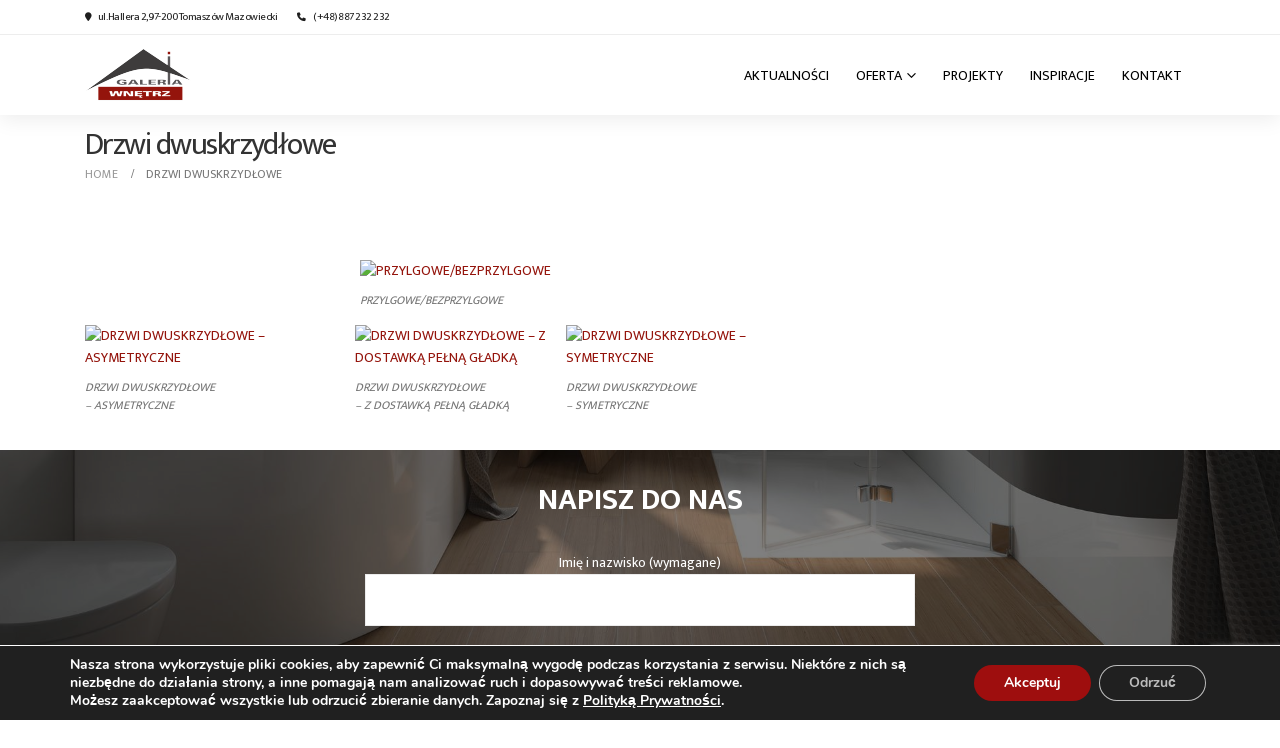

--- FILE ---
content_type: text/html; charset=UTF-8
request_url: https://galeriatomaszow.pl/drzwi-dwuskrzydlowe/
body_size: 18166
content:


	<!DOCTYPE html>
	<html  lang="pl-PL" prefix="og: http://ogp.me/ns# fb: http://ogp.me/ns/fb#">
	<head>
		<meta http-equiv="X-UA-Compatible" content="IE=edge" />
		<meta http-equiv="Content-Type" content="text/html; charset=UTF-8" />
		<meta name="viewport" content="width=device-width, initial-scale=1, minimum-scale=1" />
		<link href="https://fonts.googleapis.com/css?family=Mukta+Vaani:200,300,400,500,600,700,800&amp;subset=latin-ext" rel="stylesheet">
	<!--<link rel="stylesheet" type="text/css" href="//cdn.jsdelivr.net/jquery.slick/1.6.0/slick.css">-->
		<link rel="profile" href="https://gmpg.org/xfn/11" />
		<link rel="pingback" href="https://galeriatomaszow.pl/xmlrpc.php" />
		<title>Drzwi dwuskrzydłowe &#8211; Galeria Wnętrz Tomaszów Mazowiecki.</title>
<meta name='robots' content='max-image-preview:large' />
<link rel='dns-prefetch' href='//platform-api.sharethis.com' />
<link rel="alternate" type="application/rss+xml" title="Galeria Wnętrz Tomaszów Mazowiecki. &raquo; Kanał z wpisami" href="https://galeriatomaszow.pl/feed/" />
<link rel="alternate" type="application/rss+xml" title="Galeria Wnętrz Tomaszów Mazowiecki. &raquo; Kanał z komentarzami" href="https://galeriatomaszow.pl/comments/feed/" />
		<link rel="shortcut icon" href="//galeriatomaszow.pl/wp-content/uploads/2017/08/Galeria-Tomaszow-Logo.png" type="image/x-icon" />
				<link rel="apple-touch-icon" href="//galeriatomaszow.pl/wp-content/uploads/2017/08/Galeria-Tomaszow-Logo.png" />
				<link rel="apple-touch-icon" sizes="120x120" href="//galeriatomaszow.pl/wp-content/uploads/2017/08/Galeria-Tomaszow-Logo.png" />
				<link rel="apple-touch-icon" sizes="76x76" href="//galeriatomaszow.pl/wp-content/uploads/2017/08/Galeria-Tomaszow-Logo.png" />
				<link rel="apple-touch-icon" sizes="152x152" href="//galeriatomaszow.pl/wp-content/uploads/2017/08/Galeria-Tomaszow-Logo.png" />
			<meta name="twitter:card" content="summary_large_image">
	<meta property="twitter:title" content="Drzwi dwuskrzydłowe"/>
	<meta property="og:title" content="Drzwi dwuskrzydłowe"/>
	<meta property="og:type" content="website"/>
	<meta property="og:url" content="https://galeriatomaszow.pl/drzwi-dwuskrzydlowe/"/>
	<meta property="og:site_name" content="Galeria Wnętrz Tomaszów Mazowiecki."/>
	<meta property="og:description" content=""/>

						<meta property="og:image" content="https://galeriatomaszow.pl/wp-content/uploads/2017/08/Galeria-Tomaszow-Logo.png"/>
				<script>
window._wpemojiSettings = {"baseUrl":"https:\/\/s.w.org\/images\/core\/emoji\/15.0.3\/72x72\/","ext":".png","svgUrl":"https:\/\/s.w.org\/images\/core\/emoji\/15.0.3\/svg\/","svgExt":".svg","source":{"concatemoji":"https:\/\/galeriatomaszow.pl\/wp-includes\/js\/wp-emoji-release.min.js?ver=6.6.2"}};
/*! This file is auto-generated */
!function(i,n){var o,s,e;function c(e){try{var t={supportTests:e,timestamp:(new Date).valueOf()};sessionStorage.setItem(o,JSON.stringify(t))}catch(e){}}function p(e,t,n){e.clearRect(0,0,e.canvas.width,e.canvas.height),e.fillText(t,0,0);var t=new Uint32Array(e.getImageData(0,0,e.canvas.width,e.canvas.height).data),r=(e.clearRect(0,0,e.canvas.width,e.canvas.height),e.fillText(n,0,0),new Uint32Array(e.getImageData(0,0,e.canvas.width,e.canvas.height).data));return t.every(function(e,t){return e===r[t]})}function u(e,t,n){switch(t){case"flag":return n(e,"\ud83c\udff3\ufe0f\u200d\u26a7\ufe0f","\ud83c\udff3\ufe0f\u200b\u26a7\ufe0f")?!1:!n(e,"\ud83c\uddfa\ud83c\uddf3","\ud83c\uddfa\u200b\ud83c\uddf3")&&!n(e,"\ud83c\udff4\udb40\udc67\udb40\udc62\udb40\udc65\udb40\udc6e\udb40\udc67\udb40\udc7f","\ud83c\udff4\u200b\udb40\udc67\u200b\udb40\udc62\u200b\udb40\udc65\u200b\udb40\udc6e\u200b\udb40\udc67\u200b\udb40\udc7f");case"emoji":return!n(e,"\ud83d\udc26\u200d\u2b1b","\ud83d\udc26\u200b\u2b1b")}return!1}function f(e,t,n){var r="undefined"!=typeof WorkerGlobalScope&&self instanceof WorkerGlobalScope?new OffscreenCanvas(300,150):i.createElement("canvas"),a=r.getContext("2d",{willReadFrequently:!0}),o=(a.textBaseline="top",a.font="600 32px Arial",{});return e.forEach(function(e){o[e]=t(a,e,n)}),o}function t(e){var t=i.createElement("script");t.src=e,t.defer=!0,i.head.appendChild(t)}"undefined"!=typeof Promise&&(o="wpEmojiSettingsSupports",s=["flag","emoji"],n.supports={everything:!0,everythingExceptFlag:!0},e=new Promise(function(e){i.addEventListener("DOMContentLoaded",e,{once:!0})}),new Promise(function(t){var n=function(){try{var e=JSON.parse(sessionStorage.getItem(o));if("object"==typeof e&&"number"==typeof e.timestamp&&(new Date).valueOf()<e.timestamp+604800&&"object"==typeof e.supportTests)return e.supportTests}catch(e){}return null}();if(!n){if("undefined"!=typeof Worker&&"undefined"!=typeof OffscreenCanvas&&"undefined"!=typeof URL&&URL.createObjectURL&&"undefined"!=typeof Blob)try{var e="postMessage("+f.toString()+"("+[JSON.stringify(s),u.toString(),p.toString()].join(",")+"));",r=new Blob([e],{type:"text/javascript"}),a=new Worker(URL.createObjectURL(r),{name:"wpTestEmojiSupports"});return void(a.onmessage=function(e){c(n=e.data),a.terminate(),t(n)})}catch(e){}c(n=f(s,u,p))}t(n)}).then(function(e){for(var t in e)n.supports[t]=e[t],n.supports.everything=n.supports.everything&&n.supports[t],"flag"!==t&&(n.supports.everythingExceptFlag=n.supports.everythingExceptFlag&&n.supports[t]);n.supports.everythingExceptFlag=n.supports.everythingExceptFlag&&!n.supports.flag,n.DOMReady=!1,n.readyCallback=function(){n.DOMReady=!0}}).then(function(){return e}).then(function(){var e;n.supports.everything||(n.readyCallback(),(e=n.source||{}).concatemoji?t(e.concatemoji):e.wpemoji&&e.twemoji&&(t(e.twemoji),t(e.wpemoji)))}))}((window,document),window._wpemojiSettings);
</script>
<link rel='stylesheet' id='twb-open-sans-css' href='https://fonts.googleapis.com/css?family=Open+Sans%3A300%2C400%2C500%2C600%2C700%2C800&#038;display=swap&#038;ver=6.6.2' media='all' />
<link rel='stylesheet' id='twbbwg-global-css' href='https://galeriatomaszow.pl/wp-content/plugins/photo-gallery/booster/assets/css/global.css?ver=1.0.0' media='all' />
<style id='wp-emoji-styles-inline-css'>

	img.wp-smiley, img.emoji {
		display: inline !important;
		border: none !important;
		box-shadow: none !important;
		height: 1em !important;
		width: 1em !important;
		margin: 0 0.07em !important;
		vertical-align: -0.1em !important;
		background: none !important;
		padding: 0 !important;
	}
</style>
<link rel='stylesheet' id='wp-block-library-css' href='https://galeriatomaszow.pl/wp-includes/css/dist/block-library/style.min.css?ver=6.6.2' media='all' />
<style id='wp-block-library-theme-inline-css'>
.wp-block-audio :where(figcaption){color:#555;font-size:13px;text-align:center}.is-dark-theme .wp-block-audio :where(figcaption){color:#ffffffa6}.wp-block-audio{margin:0 0 1em}.wp-block-code{border:1px solid #ccc;border-radius:4px;font-family:Menlo,Consolas,monaco,monospace;padding:.8em 1em}.wp-block-embed :where(figcaption){color:#555;font-size:13px;text-align:center}.is-dark-theme .wp-block-embed :where(figcaption){color:#ffffffa6}.wp-block-embed{margin:0 0 1em}.blocks-gallery-caption{color:#555;font-size:13px;text-align:center}.is-dark-theme .blocks-gallery-caption{color:#ffffffa6}:root :where(.wp-block-image figcaption){color:#555;font-size:13px;text-align:center}.is-dark-theme :root :where(.wp-block-image figcaption){color:#ffffffa6}.wp-block-image{margin:0 0 1em}.wp-block-pullquote{border-bottom:4px solid;border-top:4px solid;color:currentColor;margin-bottom:1.75em}.wp-block-pullquote cite,.wp-block-pullquote footer,.wp-block-pullquote__citation{color:currentColor;font-size:.8125em;font-style:normal;text-transform:uppercase}.wp-block-quote{border-left:.25em solid;margin:0 0 1.75em;padding-left:1em}.wp-block-quote cite,.wp-block-quote footer{color:currentColor;font-size:.8125em;font-style:normal;position:relative}.wp-block-quote.has-text-align-right{border-left:none;border-right:.25em solid;padding-left:0;padding-right:1em}.wp-block-quote.has-text-align-center{border:none;padding-left:0}.wp-block-quote.is-large,.wp-block-quote.is-style-large,.wp-block-quote.is-style-plain{border:none}.wp-block-search .wp-block-search__label{font-weight:700}.wp-block-search__button{border:1px solid #ccc;padding:.375em .625em}:where(.wp-block-group.has-background){padding:1.25em 2.375em}.wp-block-separator.has-css-opacity{opacity:.4}.wp-block-separator{border:none;border-bottom:2px solid;margin-left:auto;margin-right:auto}.wp-block-separator.has-alpha-channel-opacity{opacity:1}.wp-block-separator:not(.is-style-wide):not(.is-style-dots){width:100px}.wp-block-separator.has-background:not(.is-style-dots){border-bottom:none;height:1px}.wp-block-separator.has-background:not(.is-style-wide):not(.is-style-dots){height:2px}.wp-block-table{margin:0 0 1em}.wp-block-table td,.wp-block-table th{word-break:normal}.wp-block-table :where(figcaption){color:#555;font-size:13px;text-align:center}.is-dark-theme .wp-block-table :where(figcaption){color:#ffffffa6}.wp-block-video :where(figcaption){color:#555;font-size:13px;text-align:center}.is-dark-theme .wp-block-video :where(figcaption){color:#ffffffa6}.wp-block-video{margin:0 0 1em}:root :where(.wp-block-template-part.has-background){margin-bottom:0;margin-top:0;padding:1.25em 2.375em}
</style>
<style id='classic-theme-styles-inline-css'>
/*! This file is auto-generated */
.wp-block-button__link{color:#fff;background-color:#32373c;border-radius:9999px;box-shadow:none;text-decoration:none;padding:calc(.667em + 2px) calc(1.333em + 2px);font-size:1.125em}.wp-block-file__button{background:#32373c;color:#fff;text-decoration:none}
</style>
<style id='global-styles-inline-css'>
:root{--wp--preset--aspect-ratio--square: 1;--wp--preset--aspect-ratio--4-3: 4/3;--wp--preset--aspect-ratio--3-4: 3/4;--wp--preset--aspect-ratio--3-2: 3/2;--wp--preset--aspect-ratio--2-3: 2/3;--wp--preset--aspect-ratio--16-9: 16/9;--wp--preset--aspect-ratio--9-16: 9/16;--wp--preset--color--black: #000000;--wp--preset--color--cyan-bluish-gray: #abb8c3;--wp--preset--color--white: #ffffff;--wp--preset--color--pale-pink: #f78da7;--wp--preset--color--vivid-red: #cf2e2e;--wp--preset--color--luminous-vivid-orange: #ff6900;--wp--preset--color--luminous-vivid-amber: #fcb900;--wp--preset--color--light-green-cyan: #7bdcb5;--wp--preset--color--vivid-green-cyan: #00d084;--wp--preset--color--pale-cyan-blue: #8ed1fc;--wp--preset--color--vivid-cyan-blue: #0693e3;--wp--preset--color--vivid-purple: #9b51e0;--wp--preset--color--primary: var(--porto-primary-color);--wp--preset--color--secondary: var(--porto-secondary-color);--wp--preset--color--tertiary: var(--porto-tertiary-color);--wp--preset--color--quaternary: var(--porto-quaternary-color);--wp--preset--color--dark: var(--porto-dark-color);--wp--preset--color--light: var(--porto-light-color);--wp--preset--color--primary-hover: var(--porto-primary-light-5);--wp--preset--gradient--vivid-cyan-blue-to-vivid-purple: linear-gradient(135deg,rgba(6,147,227,1) 0%,rgb(155,81,224) 100%);--wp--preset--gradient--light-green-cyan-to-vivid-green-cyan: linear-gradient(135deg,rgb(122,220,180) 0%,rgb(0,208,130) 100%);--wp--preset--gradient--luminous-vivid-amber-to-luminous-vivid-orange: linear-gradient(135deg,rgba(252,185,0,1) 0%,rgba(255,105,0,1) 100%);--wp--preset--gradient--luminous-vivid-orange-to-vivid-red: linear-gradient(135deg,rgba(255,105,0,1) 0%,rgb(207,46,46) 100%);--wp--preset--gradient--very-light-gray-to-cyan-bluish-gray: linear-gradient(135deg,rgb(238,238,238) 0%,rgb(169,184,195) 100%);--wp--preset--gradient--cool-to-warm-spectrum: linear-gradient(135deg,rgb(74,234,220) 0%,rgb(151,120,209) 20%,rgb(207,42,186) 40%,rgb(238,44,130) 60%,rgb(251,105,98) 80%,rgb(254,248,76) 100%);--wp--preset--gradient--blush-light-purple: linear-gradient(135deg,rgb(255,206,236) 0%,rgb(152,150,240) 100%);--wp--preset--gradient--blush-bordeaux: linear-gradient(135deg,rgb(254,205,165) 0%,rgb(254,45,45) 50%,rgb(107,0,62) 100%);--wp--preset--gradient--luminous-dusk: linear-gradient(135deg,rgb(255,203,112) 0%,rgb(199,81,192) 50%,rgb(65,88,208) 100%);--wp--preset--gradient--pale-ocean: linear-gradient(135deg,rgb(255,245,203) 0%,rgb(182,227,212) 50%,rgb(51,167,181) 100%);--wp--preset--gradient--electric-grass: linear-gradient(135deg,rgb(202,248,128) 0%,rgb(113,206,126) 100%);--wp--preset--gradient--midnight: linear-gradient(135deg,rgb(2,3,129) 0%,rgb(40,116,252) 100%);--wp--preset--font-size--small: 13px;--wp--preset--font-size--medium: 20px;--wp--preset--font-size--large: 36px;--wp--preset--font-size--x-large: 42px;--wp--preset--spacing--20: 0.44rem;--wp--preset--spacing--30: 0.67rem;--wp--preset--spacing--40: 1rem;--wp--preset--spacing--50: 1.5rem;--wp--preset--spacing--60: 2.25rem;--wp--preset--spacing--70: 3.38rem;--wp--preset--spacing--80: 5.06rem;--wp--preset--shadow--natural: 6px 6px 9px rgba(0, 0, 0, 0.2);--wp--preset--shadow--deep: 12px 12px 50px rgba(0, 0, 0, 0.4);--wp--preset--shadow--sharp: 6px 6px 0px rgba(0, 0, 0, 0.2);--wp--preset--shadow--outlined: 6px 6px 0px -3px rgba(255, 255, 255, 1), 6px 6px rgba(0, 0, 0, 1);--wp--preset--shadow--crisp: 6px 6px 0px rgba(0, 0, 0, 1);}:where(.is-layout-flex){gap: 0.5em;}:where(.is-layout-grid){gap: 0.5em;}body .is-layout-flex{display: flex;}.is-layout-flex{flex-wrap: wrap;align-items: center;}.is-layout-flex > :is(*, div){margin: 0;}body .is-layout-grid{display: grid;}.is-layout-grid > :is(*, div){margin: 0;}:where(.wp-block-columns.is-layout-flex){gap: 2em;}:where(.wp-block-columns.is-layout-grid){gap: 2em;}:where(.wp-block-post-template.is-layout-flex){gap: 1.25em;}:where(.wp-block-post-template.is-layout-grid){gap: 1.25em;}.has-black-color{color: var(--wp--preset--color--black) !important;}.has-cyan-bluish-gray-color{color: var(--wp--preset--color--cyan-bluish-gray) !important;}.has-white-color{color: var(--wp--preset--color--white) !important;}.has-pale-pink-color{color: var(--wp--preset--color--pale-pink) !important;}.has-vivid-red-color{color: var(--wp--preset--color--vivid-red) !important;}.has-luminous-vivid-orange-color{color: var(--wp--preset--color--luminous-vivid-orange) !important;}.has-luminous-vivid-amber-color{color: var(--wp--preset--color--luminous-vivid-amber) !important;}.has-light-green-cyan-color{color: var(--wp--preset--color--light-green-cyan) !important;}.has-vivid-green-cyan-color{color: var(--wp--preset--color--vivid-green-cyan) !important;}.has-pale-cyan-blue-color{color: var(--wp--preset--color--pale-cyan-blue) !important;}.has-vivid-cyan-blue-color{color: var(--wp--preset--color--vivid-cyan-blue) !important;}.has-vivid-purple-color{color: var(--wp--preset--color--vivid-purple) !important;}.has-black-background-color{background-color: var(--wp--preset--color--black) !important;}.has-cyan-bluish-gray-background-color{background-color: var(--wp--preset--color--cyan-bluish-gray) !important;}.has-white-background-color{background-color: var(--wp--preset--color--white) !important;}.has-pale-pink-background-color{background-color: var(--wp--preset--color--pale-pink) !important;}.has-vivid-red-background-color{background-color: var(--wp--preset--color--vivid-red) !important;}.has-luminous-vivid-orange-background-color{background-color: var(--wp--preset--color--luminous-vivid-orange) !important;}.has-luminous-vivid-amber-background-color{background-color: var(--wp--preset--color--luminous-vivid-amber) !important;}.has-light-green-cyan-background-color{background-color: var(--wp--preset--color--light-green-cyan) !important;}.has-vivid-green-cyan-background-color{background-color: var(--wp--preset--color--vivid-green-cyan) !important;}.has-pale-cyan-blue-background-color{background-color: var(--wp--preset--color--pale-cyan-blue) !important;}.has-vivid-cyan-blue-background-color{background-color: var(--wp--preset--color--vivid-cyan-blue) !important;}.has-vivid-purple-background-color{background-color: var(--wp--preset--color--vivid-purple) !important;}.has-black-border-color{border-color: var(--wp--preset--color--black) !important;}.has-cyan-bluish-gray-border-color{border-color: var(--wp--preset--color--cyan-bluish-gray) !important;}.has-white-border-color{border-color: var(--wp--preset--color--white) !important;}.has-pale-pink-border-color{border-color: var(--wp--preset--color--pale-pink) !important;}.has-vivid-red-border-color{border-color: var(--wp--preset--color--vivid-red) !important;}.has-luminous-vivid-orange-border-color{border-color: var(--wp--preset--color--luminous-vivid-orange) !important;}.has-luminous-vivid-amber-border-color{border-color: var(--wp--preset--color--luminous-vivid-amber) !important;}.has-light-green-cyan-border-color{border-color: var(--wp--preset--color--light-green-cyan) !important;}.has-vivid-green-cyan-border-color{border-color: var(--wp--preset--color--vivid-green-cyan) !important;}.has-pale-cyan-blue-border-color{border-color: var(--wp--preset--color--pale-cyan-blue) !important;}.has-vivid-cyan-blue-border-color{border-color: var(--wp--preset--color--vivid-cyan-blue) !important;}.has-vivid-purple-border-color{border-color: var(--wp--preset--color--vivid-purple) !important;}.has-vivid-cyan-blue-to-vivid-purple-gradient-background{background: var(--wp--preset--gradient--vivid-cyan-blue-to-vivid-purple) !important;}.has-light-green-cyan-to-vivid-green-cyan-gradient-background{background: var(--wp--preset--gradient--light-green-cyan-to-vivid-green-cyan) !important;}.has-luminous-vivid-amber-to-luminous-vivid-orange-gradient-background{background: var(--wp--preset--gradient--luminous-vivid-amber-to-luminous-vivid-orange) !important;}.has-luminous-vivid-orange-to-vivid-red-gradient-background{background: var(--wp--preset--gradient--luminous-vivid-orange-to-vivid-red) !important;}.has-very-light-gray-to-cyan-bluish-gray-gradient-background{background: var(--wp--preset--gradient--very-light-gray-to-cyan-bluish-gray) !important;}.has-cool-to-warm-spectrum-gradient-background{background: var(--wp--preset--gradient--cool-to-warm-spectrum) !important;}.has-blush-light-purple-gradient-background{background: var(--wp--preset--gradient--blush-light-purple) !important;}.has-blush-bordeaux-gradient-background{background: var(--wp--preset--gradient--blush-bordeaux) !important;}.has-luminous-dusk-gradient-background{background: var(--wp--preset--gradient--luminous-dusk) !important;}.has-pale-ocean-gradient-background{background: var(--wp--preset--gradient--pale-ocean) !important;}.has-electric-grass-gradient-background{background: var(--wp--preset--gradient--electric-grass) !important;}.has-midnight-gradient-background{background: var(--wp--preset--gradient--midnight) !important;}.has-small-font-size{font-size: var(--wp--preset--font-size--small) !important;}.has-medium-font-size{font-size: var(--wp--preset--font-size--medium) !important;}.has-large-font-size{font-size: var(--wp--preset--font-size--large) !important;}.has-x-large-font-size{font-size: var(--wp--preset--font-size--x-large) !important;}
:where(.wp-block-post-template.is-layout-flex){gap: 1.25em;}:where(.wp-block-post-template.is-layout-grid){gap: 1.25em;}
:where(.wp-block-columns.is-layout-flex){gap: 2em;}:where(.wp-block-columns.is-layout-grid){gap: 2em;}
:root :where(.wp-block-pullquote){font-size: 1.5em;line-height: 1.6;}
</style>
<link rel='stylesheet' id='contact-form-7-css' href='https://galeriatomaszow.pl/wp-content/plugins/contact-form-7/includes/css/styles.css?ver=6.0.6' media='all' />
<link rel='stylesheet' id='bwg_fonts-css' href='https://galeriatomaszow.pl/wp-content/plugins/photo-gallery/css/bwg-fonts/fonts.css?ver=0.0.1' media='all' />
<link rel='stylesheet' id='sumoselect-css' href='https://galeriatomaszow.pl/wp-content/plugins/photo-gallery/css/sumoselect.min.css?ver=3.4.6' media='all' />
<link rel='stylesheet' id='mCustomScrollbar-css' href='https://galeriatomaszow.pl/wp-content/plugins/photo-gallery/css/jquery.mCustomScrollbar.min.css?ver=3.1.5' media='all' />
<link rel='stylesheet' id='bwg_googlefonts-css' href='https://fonts.googleapis.com/css?family=Ubuntu&#038;subset=greek,latin,greek-ext,vietnamese,cyrillic-ext,latin-ext,cyrillic' media='all' />
<link rel='stylesheet' id='bwg_frontend-css' href='https://galeriatomaszow.pl/wp-content/plugins/photo-gallery/css/styles.min.css?ver=1.8.35' media='all' />
<link rel='stylesheet' id='msl-main-css' href='https://galeriatomaszow.pl/wp-content/plugins/master-slider/public/assets/css/masterslider.main.css?ver=3.10.9' media='all' />
<link rel='stylesheet' id='msl-custom-css' href='https://galeriatomaszow.pl/wp-content/uploads/master-slider/custom.css?ver=48.8' media='all' />
<link rel='stylesheet' id='moove_gdpr_frontend-css' href='https://galeriatomaszow.pl/wp-content/plugins/gdpr-cookie-compliance/dist/styles/gdpr-main.css?ver=4.16.1' media='all' />
<style id='moove_gdpr_frontend-inline-css'>
				#moove_gdpr_cookie_info_bar .moove-gdpr-info-bar-container .moove-gdpr-info-bar-content a.mgbutton.moove-gdpr-infobar-reject-btn, 
				#moove_gdpr_cookie_info_bar .moove-gdpr-info-bar-container .moove-gdpr-info-bar-content button.mgbutton.moove-gdpr-infobar-reject-btn {
					background-color: transparent;
				   box-shadow: inset 0 0 0 1px currentColor;
				   opacity: .7;
				   color: #202020;
				}

				#moove_gdpr_cookie_info_bar .moove-gdpr-info-bar-container .moove-gdpr-info-bar-content a.mgbutton.moove-gdpr-infobar-reject-btn:hover, 
				#moove_gdpr_cookie_info_bar .moove-gdpr-info-bar-container .moove-gdpr-info-bar-content button.mgbutton.moove-gdpr-infobar-reject-btn:hover {
					background-color: #202020;
					box-shadow: none;
					color: #fff;
					opacity: 1;
				}

				#moove_gdpr_cookie_info_bar:not(.gdpr-full-screen-infobar).moove-gdpr-dark-scheme .moove-gdpr-info-bar-container .moove-gdpr-info-bar-content a.mgbutton.moove-gdpr-infobar-reject-btn, #moove_gdpr_cookie_info_bar:not(.gdpr-full-screen-infobar).moove-gdpr-dark-scheme .moove-gdpr-info-bar-container .moove-gdpr-info-bar-content button.mgbutton.moove-gdpr-infobar-reject-btn {
					background-color: transparent;
				   box-shadow: inset 0 0 0 1px currentColor;
				   opacity: .7;
				   color: #fff;
				}

				#moove_gdpr_cookie_info_bar:not(.gdpr-full-screen-infobar).moove-gdpr-dark-scheme .moove-gdpr-info-bar-container .moove-gdpr-info-bar-content a.mgbutton.moove-gdpr-infobar-reject-btn:hover, #moove_gdpr_cookie_info_bar:not(.gdpr-full-screen-infobar).moove-gdpr-dark-scheme .moove-gdpr-info-bar-container .moove-gdpr-info-bar-content button.mgbutton.moove-gdpr-infobar-reject-btn:hover {
					box-shadow: none;
				   opacity: 1;
				   color: #202020;
				   background-color: #fff;
				}
			#moove_gdpr_cookie_modal,#moove_gdpr_cookie_info_bar,.gdpr_cookie_settings_shortcode_content{font-family:Nunito,sans-serif}#moove_gdpr_save_popup_settings_button{background-color:#373737;color:#fff}#moove_gdpr_save_popup_settings_button:hover{background-color:#000}#moove_gdpr_cookie_info_bar .moove-gdpr-info-bar-container .moove-gdpr-info-bar-content a.mgbutton,#moove_gdpr_cookie_info_bar .moove-gdpr-info-bar-container .moove-gdpr-info-bar-content button.mgbutton{background-color:#9e0e0e}#moove_gdpr_cookie_modal .moove-gdpr-modal-content .moove-gdpr-modal-footer-content .moove-gdpr-button-holder a.mgbutton,#moove_gdpr_cookie_modal .moove-gdpr-modal-content .moove-gdpr-modal-footer-content .moove-gdpr-button-holder button.mgbutton,.gdpr_cookie_settings_shortcode_content .gdpr-shr-button.button-green{background-color:#9e0e0e;border-color:#9e0e0e}#moove_gdpr_cookie_modal .moove-gdpr-modal-content .moove-gdpr-modal-footer-content .moove-gdpr-button-holder a.mgbutton:hover,#moove_gdpr_cookie_modal .moove-gdpr-modal-content .moove-gdpr-modal-footer-content .moove-gdpr-button-holder button.mgbutton:hover,.gdpr_cookie_settings_shortcode_content .gdpr-shr-button.button-green:hover{background-color:#fff;color:#9e0e0e}#moove_gdpr_cookie_modal .moove-gdpr-modal-content .moove-gdpr-modal-close i,#moove_gdpr_cookie_modal .moove-gdpr-modal-content .moove-gdpr-modal-close span.gdpr-icon{background-color:#9e0e0e;border:1px solid #9e0e0e}#moove_gdpr_cookie_info_bar span.change-settings-button.focus-g,#moove_gdpr_cookie_info_bar span.change-settings-button:focus,#moove_gdpr_cookie_info_bar button.change-settings-button.focus-g,#moove_gdpr_cookie_info_bar button.change-settings-button:focus{-webkit-box-shadow:0 0 1px 3px #9e0e0e;-moz-box-shadow:0 0 1px 3px #9e0e0e;box-shadow:0 0 1px 3px #9e0e0e}#moove_gdpr_cookie_modal .moove-gdpr-modal-content .moove-gdpr-modal-close i:hover,#moove_gdpr_cookie_modal .moove-gdpr-modal-content .moove-gdpr-modal-close span.gdpr-icon:hover,#moove_gdpr_cookie_info_bar span[data-href]>u.change-settings-button{color:#9e0e0e}#moove_gdpr_cookie_modal .moove-gdpr-modal-content .moove-gdpr-modal-left-content #moove-gdpr-menu li.menu-item-selected a span.gdpr-icon,#moove_gdpr_cookie_modal .moove-gdpr-modal-content .moove-gdpr-modal-left-content #moove-gdpr-menu li.menu-item-selected button span.gdpr-icon{color:inherit}#moove_gdpr_cookie_modal .moove-gdpr-modal-content .moove-gdpr-modal-left-content #moove-gdpr-menu li a span.gdpr-icon,#moove_gdpr_cookie_modal .moove-gdpr-modal-content .moove-gdpr-modal-left-content #moove-gdpr-menu li button span.gdpr-icon{color:inherit}#moove_gdpr_cookie_modal .gdpr-acc-link{line-height:0;font-size:0;color:transparent;position:absolute}#moove_gdpr_cookie_modal .moove-gdpr-modal-content .moove-gdpr-modal-close:hover i,#moove_gdpr_cookie_modal .moove-gdpr-modal-content .moove-gdpr-modal-left-content #moove-gdpr-menu li a,#moove_gdpr_cookie_modal .moove-gdpr-modal-content .moove-gdpr-modal-left-content #moove-gdpr-menu li button,#moove_gdpr_cookie_modal .moove-gdpr-modal-content .moove-gdpr-modal-left-content #moove-gdpr-menu li button i,#moove_gdpr_cookie_modal .moove-gdpr-modal-content .moove-gdpr-modal-left-content #moove-gdpr-menu li a i,#moove_gdpr_cookie_modal .moove-gdpr-modal-content .moove-gdpr-tab-main .moove-gdpr-tab-main-content a:hover,#moove_gdpr_cookie_info_bar.moove-gdpr-dark-scheme .moove-gdpr-info-bar-container .moove-gdpr-info-bar-content a.mgbutton:hover,#moove_gdpr_cookie_info_bar.moove-gdpr-dark-scheme .moove-gdpr-info-bar-container .moove-gdpr-info-bar-content button.mgbutton:hover,#moove_gdpr_cookie_info_bar.moove-gdpr-dark-scheme .moove-gdpr-info-bar-container .moove-gdpr-info-bar-content a:hover,#moove_gdpr_cookie_info_bar.moove-gdpr-dark-scheme .moove-gdpr-info-bar-container .moove-gdpr-info-bar-content button:hover,#moove_gdpr_cookie_info_bar.moove-gdpr-dark-scheme .moove-gdpr-info-bar-container .moove-gdpr-info-bar-content span.change-settings-button:hover,#moove_gdpr_cookie_info_bar.moove-gdpr-dark-scheme .moove-gdpr-info-bar-container .moove-gdpr-info-bar-content button.change-settings-button:hover,#moove_gdpr_cookie_info_bar.moove-gdpr-dark-scheme .moove-gdpr-info-bar-container .moove-gdpr-info-bar-content u.change-settings-button:hover,#moove_gdpr_cookie_info_bar span[data-href]>u.change-settings-button,#moove_gdpr_cookie_info_bar.moove-gdpr-dark-scheme .moove-gdpr-info-bar-container .moove-gdpr-info-bar-content a.mgbutton.focus-g,#moove_gdpr_cookie_info_bar.moove-gdpr-dark-scheme .moove-gdpr-info-bar-container .moove-gdpr-info-bar-content button.mgbutton.focus-g,#moove_gdpr_cookie_info_bar.moove-gdpr-dark-scheme .moove-gdpr-info-bar-container .moove-gdpr-info-bar-content a.focus-g,#moove_gdpr_cookie_info_bar.moove-gdpr-dark-scheme .moove-gdpr-info-bar-container .moove-gdpr-info-bar-content button.focus-g,#moove_gdpr_cookie_info_bar.moove-gdpr-dark-scheme .moove-gdpr-info-bar-container .moove-gdpr-info-bar-content a.mgbutton:focus,#moove_gdpr_cookie_info_bar.moove-gdpr-dark-scheme .moove-gdpr-info-bar-container .moove-gdpr-info-bar-content button.mgbutton:focus,#moove_gdpr_cookie_info_bar.moove-gdpr-dark-scheme .moove-gdpr-info-bar-container .moove-gdpr-info-bar-content a:focus,#moove_gdpr_cookie_info_bar.moove-gdpr-dark-scheme .moove-gdpr-info-bar-container .moove-gdpr-info-bar-content button:focus,#moove_gdpr_cookie_info_bar.moove-gdpr-dark-scheme .moove-gdpr-info-bar-container .moove-gdpr-info-bar-content span.change-settings-button.focus-g,span.change-settings-button:focus,button.change-settings-button.focus-g,button.change-settings-button:focus,#moove_gdpr_cookie_info_bar.moove-gdpr-dark-scheme .moove-gdpr-info-bar-container .moove-gdpr-info-bar-content u.change-settings-button.focus-g,#moove_gdpr_cookie_info_bar.moove-gdpr-dark-scheme .moove-gdpr-info-bar-container .moove-gdpr-info-bar-content u.change-settings-button:focus{color:#9e0e0e}#moove_gdpr_cookie_modal .moove-gdpr-branding.focus-g span,#moove_gdpr_cookie_modal .moove-gdpr-modal-content .moove-gdpr-tab-main a.focus-g{color:#9e0e0e}#moove_gdpr_cookie_modal.gdpr_lightbox-hide{display:none}
</style>
<link rel='stylesheet' id='porto-css-vars-css' href='https://galeriatomaszow.pl/wp-content/uploads/porto_styles/theme_css_vars.css?ver=6.6.2' media='all' />
<link rel='stylesheet' id='bootstrap-css' href='https://galeriatomaszow.pl/wp-content/uploads/porto_styles/bootstrap.css?ver=6.6.2' media='all' />
<link rel='stylesheet' id='porto-plugins-css' href='https://galeriatomaszow.pl/wp-content/themes/porto/css/plugins.css?ver=6.6.2' media='all' />
<link rel='stylesheet' id='porto-theme-css' href='https://galeriatomaszow.pl/wp-content/themes/porto/css/theme.css?ver=6.6.2' media='all' />
<link rel='stylesheet' id='porto-shortcodes-css' href='https://galeriatomaszow.pl/wp-content/uploads/porto_styles/shortcodes.css?ver=6.6.2' media='all' />
<link rel='stylesheet' id='porto-dynamic-style-css' href='https://galeriatomaszow.pl/wp-content/uploads/porto_styles/dynamic_style.css?ver=6.6.2' media='all' />
<link rel='stylesheet' id='porto-style-css' href='https://galeriatomaszow.pl/wp-content/themes/porto/style.css?ver=6.6.2' media='all' />
<style id='porto-style-inline-css'>
.side-header-narrow-bar-logo{max-width:100px}@media (min-width:992px){}html *{font-family:'Mukta Vaani',sans-serif}.footer-wrapper{padding:4em 0 0 0}.header-main{background:#fff;box-shadow:0 4px 20px 0 rgba(0,0,0,0.08)}#main{margin-top:20px;margin-bottom:20px}#header .logo img{max-height:80px}#header .header-main .container .header-left{padding:10px 0 0 0}.main-content{padding-bottom:0}#main-menu .mega-menu .narrow .popup li.menu-item > a{text-transform:uppercase}#footer .widget-title{color:#94140c !important;font-size:25px !important;margin:0 0 1em 0;text-transform:uppercase;font-weight:300;letter-spacing:2px}
</style>
<link rel='stylesheet' id='wpbgallery-bootstrap-css' href='https://galeriatomaszow.pl/wp-content/plugins/wp-bootstrap-gallery/css/bootstrap.min.css?ver=6.6.2' media='all' />
<link rel='stylesheet' id='wpbgallery-blueimp-css' href='https://galeriatomaszow.pl/wp-content/plugins/wp-bootstrap-gallery/css/blueimp-gallery.min.css?ver=6.6.2' media='all' />
<link rel='stylesheet' id='wpbgallery-gallery-css' href='https://galeriatomaszow.pl/wp-content/plugins/wp-bootstrap-gallery/css/bootstrap-image-gallery.min.css?ver=6.6.2' media='all' />
<link rel='stylesheet' id='wpbgallery-style-css' href='https://galeriatomaszow.pl/wp-content/plugins/wp-bootstrap-gallery/css/wpbgallery.css?ver=6.6.2' media='all' />
<!--n2css--><!--n2js--><script src="https://galeriatomaszow.pl/wp-includes/js/jquery/jquery.min.js?ver=3.7.1" id="jquery-core-js"></script>
<script src="https://galeriatomaszow.pl/wp-includes/js/jquery/jquery-migrate.min.js?ver=3.4.1" id="jquery-migrate-js"></script>
<script src="https://galeriatomaszow.pl/wp-content/plugins/photo-gallery/booster/assets/js/circle-progress.js?ver=1.2.2" id="twbbwg-circle-js"></script>
<script id="twbbwg-global-js-extra">
var twb = {"nonce":"395cae9c78","ajax_url":"https:\/\/galeriatomaszow.pl\/wp-admin\/admin-ajax.php","plugin_url":"https:\/\/galeriatomaszow.pl\/wp-content\/plugins\/photo-gallery\/booster","href":"https:\/\/galeriatomaszow.pl\/wp-admin\/admin.php?page=twbbwg_photo-gallery"};
var twb = {"nonce":"395cae9c78","ajax_url":"https:\/\/galeriatomaszow.pl\/wp-admin\/admin-ajax.php","plugin_url":"https:\/\/galeriatomaszow.pl\/wp-content\/plugins\/photo-gallery\/booster","href":"https:\/\/galeriatomaszow.pl\/wp-admin\/admin.php?page=twbbwg_photo-gallery"};
</script>
<script src="https://galeriatomaszow.pl/wp-content/plugins/photo-gallery/booster/assets/js/global.js?ver=1.0.0" id="twbbwg-global-js"></script>
<script src="https://galeriatomaszow.pl/wp-content/plugins/photo-gallery/js/jquery.sumoselect.min.js?ver=3.4.6" id="sumoselect-js"></script>
<script src="https://galeriatomaszow.pl/wp-content/plugins/photo-gallery/js/tocca.min.js?ver=2.0.9" id="bwg_mobile-js"></script>
<script src="https://galeriatomaszow.pl/wp-content/plugins/photo-gallery/js/jquery.mCustomScrollbar.concat.min.js?ver=3.1.5" id="mCustomScrollbar-js"></script>
<script src="https://galeriatomaszow.pl/wp-content/plugins/photo-gallery/js/jquery.fullscreen.min.js?ver=0.6.0" id="jquery-fullscreen-js"></script>
<script id="bwg_frontend-js-extra">
var bwg_objectsL10n = {"bwg_field_required":"pole wymagane.","bwg_mail_validation":"To nie jest prawid\u0142owy adres e-mail.","bwg_search_result":"Brak obrazk\u00f3w odpowiadaj\u0105cych Twojemu wyszukiwaniu.","bwg_select_tag":"Wybierz znacznik","bwg_order_by":"Kolejno\u015b\u0107 wg","bwg_search":"Szukaj","bwg_show_ecommerce":"Poka\u017c handel elektroniczny","bwg_hide_ecommerce":"Ukryj handel elektroniczny","bwg_show_comments":"Poka\u017c komentarze","bwg_hide_comments":"Ukryj komentarze","bwg_restore":"Przywr\u00f3\u0107","bwg_maximize":"Maksymalizuj","bwg_fullscreen":"Tryb pe\u0142noekranowy","bwg_exit_fullscreen":"Zamknij tryb pe\u0142noekranowy","bwg_search_tag":"SZUKAJ...","bwg_tag_no_match":"Nie znaleziono znacznik\u00f3w","bwg_all_tags_selected":"Wszystkie znaczniki zaznaczone","bwg_tags_selected":"wybrane znaczniki","play":"Odtw\u00f3rz","pause":"Zatrzymaj","is_pro":"","bwg_play":"Odtw\u00f3rz","bwg_pause":"Zatrzymaj","bwg_hide_info":"Ukryj informacje","bwg_show_info":"Poka\u017c informacje","bwg_hide_rating":"Ukryj ocen\u0119","bwg_show_rating":"Poka\u017c ocen\u0119","ok":"Ok","cancel":"Anuluj","select_all":"Zaznacz wszystko","lazy_load":"0","lazy_loader":"https:\/\/galeriatomaszow.pl\/wp-content\/plugins\/photo-gallery\/images\/ajax_loader.png","front_ajax":"0","bwg_tag_see_all":"zobacz wszystkie znaczniki","bwg_tag_see_less":"zobacz mniej znacznik\u00f3w"};
</script>
<script src="https://galeriatomaszow.pl/wp-content/plugins/photo-gallery/js/scripts.min.js?ver=1.8.35" id="bwg_frontend-js"></script>
<script src="//platform-api.sharethis.com/js/sharethis.js#source=googleanalytics-wordpress#product=ga&amp;property=5a2e39818c8f3c0013a02139" id="googleanalytics-platform-sharethis-js"></script>
<script src="https://galeriatomaszow.pl/wp-content/plugins/wp-bootstrap-gallery/js/bootstrap.min.js?ver=6.6.2" id="wpbgallery-bootstrap-js-js"></script>
<script src="https://galeriatomaszow.pl/wp-content/plugins/wp-bootstrap-gallery/js/jquery.blueimp-gallery.min.js?ver=6.6.2" id="wpbgallery-blueimp-js-js"></script>
<script src="https://galeriatomaszow.pl/wp-content/plugins/wp-bootstrap-gallery/js/bootstrap-image-gallery.min.js?ver=6.6.2" id="wpbgallery-gallery-js-js"></script>
<script src="https://galeriatomaszow.pl/wp-content/plugins/wp-bootstrap-gallery/js/wpbgallery.js?ver=6.6.2" id="wpbgallery-scripts-js"></script>
<link rel="https://api.w.org/" href="https://galeriatomaszow.pl/wp-json/" /><link rel="alternate" title="JSON" type="application/json" href="https://galeriatomaszow.pl/wp-json/wp/v2/pages/3584" /><link rel="EditURI" type="application/rsd+xml" title="RSD" href="https://galeriatomaszow.pl/xmlrpc.php?rsd" />
<meta name="generator" content="WordPress 6.6.2" />
<link rel="canonical" href="https://galeriatomaszow.pl/drzwi-dwuskrzydlowe/" />
<link rel='shortlink' href='https://galeriatomaszow.pl/?p=3584' />
<link rel="alternate" title="oEmbed (JSON)" type="application/json+oembed" href="https://galeriatomaszow.pl/wp-json/oembed/1.0/embed?url=https%3A%2F%2Fgaleriatomaszow.pl%2Fdrzwi-dwuskrzydlowe%2F" />
<link rel="alternate" title="oEmbed (XML)" type="text/xml+oembed" href="https://galeriatomaszow.pl/wp-json/oembed/1.0/embed?url=https%3A%2F%2Fgaleriatomaszow.pl%2Fdrzwi-dwuskrzydlowe%2F&#038;format=xml" />
                <script type="text/javascript">
                    window.$czater || (function (d, s) {
                        var z = $czater = function (c) {
                            z._.push(c)
                        }, $ = z.s = d.createElement(s), e = d.getElementsByTagName(s)[0];
                        z.set = function (o) {
                            z.set._.push(o)
                        };
                        z._ = [];
                        z.set._ = [];
                        $.async = !0;
                        $.setAttribute('charset', 'utf-8');
                        $.src = 'https://www.czater.pl/assets/modules/chat/js/chat.js';
                        z.t = +new Date;
                        z.tok = "63fedc110c49b5b12c5199083bc42cb0e448f6a1";
                                                z.domain = "https://www.czater.pl/";
                        z.login = "";
                        z.email = "";
                        $.type = 'text/javascript';
                        e.parentNode.insertBefore($, e)
                    })(document, 'script');</script>
                <script>var ms_grabbing_curosr = 'https://galeriatomaszow.pl/wp-content/plugins/master-slider/public/assets/css/common/grabbing.cur', ms_grab_curosr = 'https://galeriatomaszow.pl/wp-content/plugins/master-slider/public/assets/css/common/grab.cur';</script>
<meta name="generator" content="MasterSlider 3.10.9 - Responsive Touch Image Slider | avt.li/msf" />
<script type="text/javascript" src="//galeriatomaszow.pl/?wordfence_syncAttackData=1768834641.4816" async></script>		<script type="text/javascript">
		WebFontConfig = {
			google: { families: [ 'Mukta+Vaani:200,400,500,600,700,800','Playfair+Display:400,700','Open+Sans:400,600,700' ] }
		};
		(function(d) {
			var wf = d.createElement('script'), s = d.scripts[d.scripts.length - 1];
			wf.src = 'https://galeriatomaszow.pl/wp-content/themes/porto/js/libs/webfont.js';
			wf.async = true;
			s.parentNode.insertBefore(wf, s);
		})(document);</script>
		<script>
(function() {
	(function (i, s, o, g, r, a, m) {
		i['GoogleAnalyticsObject'] = r;
		i[r] = i[r] || function () {
				(i[r].q = i[r].q || []).push(arguments)
			}, i[r].l = 1 * new Date();
		a = s.createElement(o),
			m = s.getElementsByTagName(o)[0];
		a.async = 1;
		a.src = g;
		m.parentNode.insertBefore(a, m)
	})(window, document, 'script', 'https://google-analytics.com/analytics.js', 'ga');

	ga('create', 'UA-100970806-1', 'auto');
			ga('send', 'pageview');
	})();
</script>
<link rel="icon" href="https://galeriatomaszow.pl/wp-content/uploads/2015/07/logo2-1-100x100.jpg" sizes="32x32" />
<link rel="icon" href="https://galeriatomaszow.pl/wp-content/uploads/2015/07/logo2-1.jpg" sizes="192x192" />
<link rel="apple-touch-icon" href="https://galeriatomaszow.pl/wp-content/uploads/2015/07/logo2-1.jpg" />
<meta name="msapplication-TileImage" content="https://galeriatomaszow.pl/wp-content/uploads/2015/07/logo2-1.jpg" />
		<style id="wp-custom-css">
			.col-md-4.text-left {text-align: center !important}
.col-md-12.text-left {text-align: center !important;width: 33.33% !important}

.col-md-4.text-left {
  padding-bottom: 20px !important;
}

.col-md-12.text-left {
  text-align: center !important;
  width: 33.33% !important;
  padding-bottom: 20px !important;
}
.col-md-4.text-left {text-align: center !important}
.col-md-12.text-left {text-align: center !important;width: 33.33% !important}
.col-md-4.text-left {
  padding-bottom: 20px !important;
}

.col-md-8.text-center div div:nth-child(10){padding-bottom: 20px!important}

@media only screen and (max-width:768px){
  .col-md-12.text-left {text-align: center !important;width: 100% !important}
	
	.col-md-8.text-center>div>.col-md-12 {
  text-align: center !important;
  padding-top: 50px !important}
	
.col-md-12{text-align: center !important}
}		</style>
			</head>
	<body class="page-template-default page page-id-3584 wp-embed-responsive _masterslider _ms_version_3.10.9 full blog-1">
<!--<script type="text/javascript" src="https://code.jquery.com/jquery-migrate-1.2.1.min.js"></script>
<script type="text/javascript" src="https://code.jquery.com/slick/slick.min.js"></script>-->
 

	
	<div class="page-wrapper"><!-- page wrapper -->
		
											<!-- header wrapper -->
				<div class="header-wrapper">
										<header id="header" class="header-corporate header-15">
			<div class="header-top">
			<div class="container">
				<div class="header-left">
										<div class="block-inline"><div class="header-contact"><ul class="nav nav-pills nav-top">
	<li>
		<a target="_blank" href="https://www.google.pl/maps?q=Galeria+Wn%C4%99trz+Tomasz%C3%B3w+Maz&um=1&ie=UTF-8&sa=X&ved=0ahUKEwiIqNOxgKTWAhWDalAKHXI8A7MQ_AUICigB" target="_blank"><i class="fa fa-map-marker" aria-hidden="true"></i>ul. Hallera 2, 97-200 Tomaszów Mazowiecki </a> 
	</li>
	<!--<li><a href="mailto:info@galeriatomaszow.pl"><i class="fa fa-envelope" aria-hidden="true"></i> info@galeriatomaszow.pl</a></li>-->
	<li class="phone">
		<span><a href="tel:48 887 232 232"><i class="fa fa-phone" aria-hidden="true"></i> (+48) 887 232 232</a></span>
	</li>
</ul>
</div></div>				</div>
				<div class="header-right">
														</div>
			</div>
		</div>
	
	<div class="header-main">
		<div class="container">
			<div class="header-left">
			
	<div class="logo">
	<a href="https://galeriatomaszow.pl/" title="Galeria Wnętrz Tomaszów Mazowiecki. - Płytki Ceramika Drzwi Farby Oświetlenie Panele Tapety. Wszystko dla Twojego wnętrza. Wyposażenie łazienek. Materiały budowlane.Farby. Podłogi."  rel="home">
		<img class="img-responsive sticky-logo sticky-retina-logo" height="70" src="//galeriatomaszow.pl/wp-content/uploads/2017/08/Galeria-Tomaszow-Logo.png" alt="Galeria Wnętrz Tomaszów Mazowiecki." /><img class="img-responsive standard-logo retina-logo" height="70" src="//galeriatomaszow.pl/wp-content/uploads/2017/08/Galeria-Tomaszow-Logo.png" alt="Galeria Wnętrz Tomaszów Mazowiecki." />	</a>
	</div>
				</div>

			<div class="header-right">
								<div id="main-menu"
				 class="show-header-top"				>
					<ul id="menu-galeriatop" class="main-menu mega-menu show-arrow"><li id="nav-menu-item-5829" class="menu-item menu-item-type-post_type menu-item-object-page narrow"><a href="https://galeriatomaszow.pl/aktualnosci/">Aktualności</a></li>
<li id="nav-menu-item-4182" class="menu-item menu-item-type-custom menu-item-object-custom menu-item-has-children has-sub narrow"><a href="#">Oferta</a>
<div class="popup"><div class="inner" style=""><ul class="sub-menu porto-narrow-sub-menu">
	<li id="nav-menu-item-4225" class="menu-item menu-item-type-post_type menu-item-object-page" data-cols="1"><a href="https://galeriatomaszow.pl/plytki/">Płytki</a></li>
	<li id="nav-menu-item-4226" class="menu-item menu-item-type-post_type menu-item-object-page" data-cols="1"><a href="https://galeriatomaszow.pl/akcesoria-lazienkowe-2/">Ceramika</a></li>
	<li id="nav-menu-item-4227" class="menu-item menu-item-type-post_type menu-item-object-page" data-cols="1"><a href="https://galeriatomaszow.pl/armatura/">Armatura</a></li>
	<li id="nav-menu-item-4228" class="menu-item menu-item-type-post_type menu-item-object-page" data-cols="1"><a href="https://galeriatomaszow.pl/wanny-kabiny-brodziki/">Wanny i kabiny</a></li>
	<li id="nav-menu-item-4224" class="menu-item menu-item-type-post_type menu-item-object-page" data-cols="1"><a href="https://galeriatomaszow.pl/podlogi/">Podłogi</a></li>
	<li id="nav-menu-item-4223" class="menu-item menu-item-type-post_type menu-item-object-page" data-cols="1"><a href="https://galeriatomaszow.pl/drzwi/">Drzwi</a></li>
	<li id="nav-menu-item-4222" class="menu-item menu-item-type-post_type menu-item-object-page" data-cols="1"><a href="https://galeriatomaszow.pl/oswietlenie/">Oświetlenie</a></li>
	<li id="nav-menu-item-4220" class="menu-item menu-item-type-post_type menu-item-object-page" data-cols="1"><a href="https://galeriatomaszow.pl/dekoracje-scienne/">Dekoracje ścienne</a></li>
	<li id="nav-menu-item-4219" class="menu-item menu-item-type-post_type menu-item-object-page" data-cols="1"><a href="https://galeriatomaszow.pl/tapety/">Tapety</a></li>
	<li id="nav-menu-item-4221" class="menu-item menu-item-type-post_type menu-item-object-page" data-cols="1"><a href="https://galeriatomaszow.pl/farby/">Farby</a></li>
	<li id="nav-menu-item-4606" class="menu-item menu-item-type-post_type menu-item-object-page" data-cols="1"><a href="https://galeriatomaszow.pl/meble-i-grzejniki/">Meble i grzejniki</a></li>
	<li id="nav-menu-item-4607" class="menu-item menu-item-type-post_type menu-item-object-page" data-cols="1"><a href="https://galeriatomaszow.pl/akcesoria/">Akcesoria</a></li>
	<li id="nav-menu-item-4612" class="menu-item menu-item-type-post_type menu-item-object-page" data-cols="1"><a href="https://galeriatomaszow.pl/listwy-wykonczeniowe-sztukateria/">Listwy wykończeniowe i sztukateria</a></li>
	<li id="nav-menu-item-4613" class="menu-item menu-item-type-post_type menu-item-object-page" data-cols="1"><a href="https://galeriatomaszow.pl/zlewy/">Zlewy</a></li>
	<li id="nav-menu-item-4651" class="menu-item menu-item-type-post_type menu-item-object-page" data-cols="1"><a href="https://galeriatomaszow.pl/chemia-budowlana-2/">Chemia budowlana</a></li>
	<li id="nav-menu-item-4652" class="menu-item menu-item-type-post_type menu-item-object-page" data-cols="1"><a href="https://galeriatomaszow.pl/materialy-budowlane/">Materiały budowlane</a></li>
	<li id="nav-menu-item-4650" class="menu-item menu-item-type-post_type menu-item-object-page" data-cols="1"><a href="https://galeriatomaszow.pl/elewacja/">Elewacja</a></li>
	<li id="nav-menu-item-4649" class="menu-item menu-item-type-post_type menu-item-object-page" data-cols="1"><a href="https://galeriatomaszow.pl/srodki-czystosci/">Środki czystości</a></li>
</ul></div></div>
</li>
<li id="nav-menu-item-4180" class="menu-item menu-item-type-post_type menu-item-object-page narrow"><a href="https://galeriatomaszow.pl/projekty/">Projekty</a></li>
<li id="nav-menu-item-5717" class="menu-item menu-item-type-post_type menu-item-object-page narrow"><a href="https://galeriatomaszow.pl/inspiracje/">Inspiracje</a></li>
<li id="nav-menu-item-4181" class="menu-item menu-item-type-post_type menu-item-object-page narrow"><a href="https://galeriatomaszow.pl/contacts/">Kontakt</a></li>
</ul>				</div>
				
								<a class="mobile-toggle" href="#" aria-label="Mobile Menu"><i class="fas fa-bars"></i></a>			</div>
		</div>
		
<div id="nav-panel">
	<div class="container">
		<div class="mobile-nav-wrap">
		<div class="menu-wrap"><ul id="menu-galeriatop-1" class="mobile-menu accordion-menu"><li id="accordion-menu-item-5829" class="menu-item menu-item-type-post_type menu-item-object-page"><a href="https://galeriatomaszow.pl/aktualnosci/">Aktualności</a></li>
<li id="accordion-menu-item-4182" class="menu-item menu-item-type-custom menu-item-object-custom menu-item-has-children has-sub"><a href="#">Oferta</a>
<span aria-label="Open Submenu" class="arrow" role="button"></span><ul class="sub-menu">
	<li id="accordion-menu-item-4225" class="menu-item menu-item-type-post_type menu-item-object-page"><a href="https://galeriatomaszow.pl/plytki/">Płytki</a></li>
	<li id="accordion-menu-item-4226" class="menu-item menu-item-type-post_type menu-item-object-page"><a href="https://galeriatomaszow.pl/akcesoria-lazienkowe-2/">Ceramika</a></li>
	<li id="accordion-menu-item-4227" class="menu-item menu-item-type-post_type menu-item-object-page"><a href="https://galeriatomaszow.pl/armatura/">Armatura</a></li>
	<li id="accordion-menu-item-4228" class="menu-item menu-item-type-post_type menu-item-object-page"><a href="https://galeriatomaszow.pl/wanny-kabiny-brodziki/">Wanny i kabiny</a></li>
	<li id="accordion-menu-item-4224" class="menu-item menu-item-type-post_type menu-item-object-page"><a href="https://galeriatomaszow.pl/podlogi/">Podłogi</a></li>
	<li id="accordion-menu-item-4223" class="menu-item menu-item-type-post_type menu-item-object-page"><a href="https://galeriatomaszow.pl/drzwi/">Drzwi</a></li>
	<li id="accordion-menu-item-4222" class="menu-item menu-item-type-post_type menu-item-object-page"><a href="https://galeriatomaszow.pl/oswietlenie/">Oświetlenie</a></li>
	<li id="accordion-menu-item-4220" class="menu-item menu-item-type-post_type menu-item-object-page"><a href="https://galeriatomaszow.pl/dekoracje-scienne/">Dekoracje ścienne</a></li>
	<li id="accordion-menu-item-4219" class="menu-item menu-item-type-post_type menu-item-object-page"><a href="https://galeriatomaszow.pl/tapety/">Tapety</a></li>
	<li id="accordion-menu-item-4221" class="menu-item menu-item-type-post_type menu-item-object-page"><a href="https://galeriatomaszow.pl/farby/">Farby</a></li>
	<li id="accordion-menu-item-4606" class="menu-item menu-item-type-post_type menu-item-object-page"><a href="https://galeriatomaszow.pl/meble-i-grzejniki/">Meble i grzejniki</a></li>
	<li id="accordion-menu-item-4607" class="menu-item menu-item-type-post_type menu-item-object-page"><a href="https://galeriatomaszow.pl/akcesoria/">Akcesoria</a></li>
	<li id="accordion-menu-item-4612" class="menu-item menu-item-type-post_type menu-item-object-page"><a href="https://galeriatomaszow.pl/listwy-wykonczeniowe-sztukateria/">Listwy wykończeniowe i sztukateria</a></li>
	<li id="accordion-menu-item-4613" class="menu-item menu-item-type-post_type menu-item-object-page"><a href="https://galeriatomaszow.pl/zlewy/">Zlewy</a></li>
	<li id="accordion-menu-item-4651" class="menu-item menu-item-type-post_type menu-item-object-page"><a href="https://galeriatomaszow.pl/chemia-budowlana-2/">Chemia budowlana</a></li>
	<li id="accordion-menu-item-4652" class="menu-item menu-item-type-post_type menu-item-object-page"><a href="https://galeriatomaszow.pl/materialy-budowlane/">Materiały budowlane</a></li>
	<li id="accordion-menu-item-4650" class="menu-item menu-item-type-post_type menu-item-object-page"><a href="https://galeriatomaszow.pl/elewacja/">Elewacja</a></li>
	<li id="accordion-menu-item-4649" class="menu-item menu-item-type-post_type menu-item-object-page"><a href="https://galeriatomaszow.pl/srodki-czystosci/">Środki czystości</a></li>
</ul>
</li>
<li id="accordion-menu-item-4180" class="menu-item menu-item-type-post_type menu-item-object-page"><a href="https://galeriatomaszow.pl/projekty/">Projekty</a></li>
<li id="accordion-menu-item-5717" class="menu-item menu-item-type-post_type menu-item-object-page"><a href="https://galeriatomaszow.pl/inspiracje/">Inspiracje</a></li>
<li id="accordion-menu-item-4181" class="menu-item menu-item-type-post_type menu-item-object-page"><a href="https://galeriatomaszow.pl/contacts/">Kontakt</a></li>
</ul></div>		</div>
	</div>
</div>
	</div>
</header>

									</div>
				<!-- end header wrapper -->
			
			
					<section class="page-top page-header-2">
	<div class="container">
	<div class="row">
		<div class="col-lg-12">
			<div class="">
								<h1 class="page-title">Drzwi dwuskrzydłowe</h1>
							</div>
							<div class="breadcrumbs-wrap">
					<ul class="breadcrumb" itemscope itemtype="https://schema.org/BreadcrumbList"><li class="home" itemprop="itemListElement" itemscope itemtype="https://schema.org/ListItem"><a itemprop="item" href="https://galeriatomaszow.pl" title="Go to Home Page"><span itemprop="name">Home</span></a><meta itemprop="position" content="1" /><i class="delimiter"></i></li><li>Drzwi dwuskrzydłowe</li></ul>				</div>
								</div>
	</div>
</div>
	</section>
	
		<div id="main" class="column1 boxed"><!-- main -->

			<div class="container">
			<div class="row main-content-wrap">

			<!-- main content -->
			<div class="main-content col-lg-12">

			


    <div id="content" role="main">
        
        

            <article class="post-3584 page type-page status-publish hentry">
                

                <span class="entry-title" style="display: none;">Drzwi dwuskrzydłowe</span><span class="vcard" style="display: none;"><span class="fn"><a href="https://galeriatomaszow.pl/author/wpgtm/" title="Wpisy od wpgtm" rel="author">wpgtm</a></span></span><span class="updated" style="display:none">2016-06-13T18:19:34+01:00</span>

                <div class="page-content">
                    <figure id="attachment_3585" aria-describedby="caption-attachment-3585" style="width: 560px" class="wp-caption aligncenter"><a href="http://erkado.pl/?ch_drzwidwu=informacje" rel="attachment wp-att-3585"><img fetchpriority="high" decoding="async" class="wp-image-3585" src="https://serwer1390892.home.pl/autoinstalator/wordpressPHP8PHP8/wp-content/uploads/2016/06/ERKADO-katalog-2015-hires-48-1024x664-1024x664.jpg" alt="PRZYLGOWE/BEZPRZYLGOWE" width="560" height="363" /></a><figcaption id="caption-attachment-3585" class="wp-caption-text">PRZYLGOWE/BEZPRZYLGOWE</figcaption></figure>
<figure id="attachment_3587" aria-describedby="caption-attachment-3587" style="width: 256px" class="wp-caption alignleft"><a href="http://erkado.pl/?ch_drzwidwu=informacje" rel="attachment wp-att-3587"><img decoding="async" class="size-full wp-image-3587" src="https://serwer1390892.home.pl/autoinstalator/wordpressPHP8PHP8/wp-content/uploads/2016/06/6f2f68bc360fb895cdba64215866b607.jpg" alt="DRZWI DWUSKRZYDŁOWE – ASYMETRYCZNE" width="256" height="300" /></a><figcaption id="caption-attachment-3587" class="wp-caption-text">DRZWI DWUSKRZYDŁOWE<br />– ASYMETRYCZNE</figcaption></figure>
<figure id="attachment_3588" aria-describedby="caption-attachment-3588" style="width: 197px" class="wp-caption alignleft"><a href="http://erkado.pl/?ch_drzwidwu=informacje" rel="attachment wp-att-3588"><img decoding="async" class="size-full wp-image-3588" src="https://serwer1390892.home.pl/autoinstalator/wordpressPHP8PHP8/wp-content/uploads/2016/06/ece1c5384795347f1522f25909ed28de.jpg" alt="DRZWI DWUSKRZYDŁOWE – Z DOSTAWKĄ PEŁNĄ GŁADKĄ" width="197" height="300" /></a><figcaption id="caption-attachment-3588" class="wp-caption-text">DRZWI DWUSKRZYDŁOWE<br />– Z DOSTAWKĄ PEŁNĄ GŁADKĄ</figcaption></figure>
<figure id="attachment_3589" aria-describedby="caption-attachment-3589" style="width: 256px" class="wp-caption alignleft"><a href="http://erkado.pl/?ch_drzwidwu=informacje" rel="attachment wp-att-3589"><img loading="lazy" decoding="async" class="size-full wp-image-3589" src="https://serwer1390892.home.pl/autoinstalator/wordpressPHP8PHP8/wp-content/uploads/2016/06/91c53f6f7c53141ee084a5624f089065.jpg" alt="DRZWI DWUSKRZYDŁOWE – SYMETRYCZNE" width="256" height="300" /></a><figcaption id="caption-attachment-3589" class="wp-caption-text">DRZWI DWUSKRZYDŁOWE<br />– SYMETRYCZNE</figcaption></figure>
<div id="blueimp-gallery" class="blueimp-gallery" data-useBootstrapModal="1" data-fullScreen="1">
            <div class="slides"></div>
            <h3 class="title"></h3><a class="prev">&#xffe9;</a>
        <a class="next">&#xffeb;</a>
        <a class="close">&#120;</a>
        <a class="play-pause"></a>
        <ol class="indicator"></ol>
        <div class="modal fade">
            <div class="modal-dialog">
                <div class="modal-content">
                    <div class="modal-header">
                        <button type="button" class="close" aria-hidden="true">&times;</button>
                        <h4 class="modal-title"></h4>
                    </div>
                    <div class="modal-body next"></div>
                    <div class="modal-footer">
                        <button type="button" class="btn btn-default pull-left prev">
                            Previous
                        </button>
                        <button type="button" class="btn btn-primary next">
                            Next
                        </button>
                    </div>
                </div>
            </div>
        </div>
    </div>
                </div>
            </article>

            <div class="">
            

            
            </div>

        

    </div>

        

</div><!-- end main content -->

<div class="sidebar-overlay"></div>

	</div>
	</div>


        
            
            </div><!-- end main -->
			
			
			
			
			
			   <div class="newsletter">
                        <div id="newsletter_block" class="block">
                          <div class="newsletter-banner">
                            <div class="shd">
                              <h2>
                                <strong>NAPISZ DO NAS</strong>
                              </h2>
                              
                              <div class="block_content">
                                
<div class="wpcf7 no-js" id="wpcf7-f2705-o1" lang="pl-PL" dir="ltr" data-wpcf7-id="2705">
<div class="screen-reader-response"><p role="status" aria-live="polite" aria-atomic="true"></p> <ul></ul></div>
<form action="/drzwi-dwuskrzydlowe/#wpcf7-f2705-o1" method="post" class="wpcf7-form init" aria-label="Formularz kontaktowy" novalidate="novalidate" data-status="init">
<div style="display: none;">
<input type="hidden" name="_wpcf7" value="2705" />
<input type="hidden" name="_wpcf7_version" value="6.0.6" />
<input type="hidden" name="_wpcf7_locale" value="pl_PL" />
<input type="hidden" name="_wpcf7_unit_tag" value="wpcf7-f2705-o1" />
<input type="hidden" name="_wpcf7_container_post" value="0" />
<input type="hidden" name="_wpcf7_posted_data_hash" value="" />
<input type="hidden" name="_wpcf7_recaptcha_response" value="" />
</div>
<p>Imię i nazwisko (wymagane)<br />
    <span class="wpcf7-form-control-wrap" data-name="your-name"><input size="40" maxlength="400" class="wpcf7-form-control wpcf7-text wpcf7-validates-as-required" aria-required="true" aria-invalid="false" value="" type="text" name="your-name" /></span> </p>

<p>Adres email (wymagane)<br />
    <span class="wpcf7-form-control-wrap" data-name="your-email"><input size="40" maxlength="400" class="wpcf7-form-control wpcf7-email wpcf7-validates-as-required wpcf7-text wpcf7-validates-as-email" aria-required="true" aria-invalid="false" value="" type="email" name="your-email" /></span> </p>

<p>Treść wiadomości<br />
    <span class="wpcf7-form-control-wrap" data-name="your-message"><textarea cols="40" rows="4" maxlength="2000" class="wpcf7-form-control wpcf7-textarea" aria-invalid="false" name="your-message"></textarea></span> </p>



<p><input class="wpcf7-form-control wpcf7-submit has-spinner" type="submit" value="Wyślij" /></p><div class="wpcf7-response-output" aria-hidden="true"></div>
</form>
</div>
                              </div>
                            </div>
                          </div>
                        </div>
                      </div>
			
			
			
			       <!-- <div class="newsletter">
                        <div id="newsletter_block" class="block">
                          <div class="newsletter-banner">
                            <div class="shd">
                              <h3>
                                <strong>NEWSLETTER</strong>
                              </h3>
                              <h4 style="color:#fff !important;">Będziesz zawsze na czasie!</h4>
                              <div class="block_content">
                                <form action="https://app.freshmail.com/pl/actions/subscribe/" method="post">
                                  <input type="hidden" name="subscribers_list_hash" value="euvqiqohti" />
                                  <br />
                                  <div class="form-group">
                                    <fieldset id="newsletter-signin" class="newsletter-signin">
                                      <input required="" type="email" id="freshmail_email" name="freshmail_email" size="18" value="Twój adres e-mail"/>
                                        <button type="submit" name="submitNewsletter">
                                          <span>Zapisz się</span>
                                        </button>
                                        <input type="hidden" name="action" value="0">
                </fieldset>
                                  </div>
                                </form>
                              </div>
                            </div>
                          </div>
                        </div>
                      </div>-->

            
            <div class="footer-wrapper ">

                
                    



<div id="footer" class="footer-1">
    
        <div class="footer-main">
            <div class="container">
                

                
                    <div class="row">
                        
                                <div class="col-md-3">
                                    <aside id="nav_menu-2" class="widget widget_nav_menu"><h3 class="widget-title">O Galerii</h3><div class="menu-footer-menu-container"><ul id="menu-footer-menu" class="menu"><li id="menu-item-4445" class="menu-item menu-item-type-post_type menu-item-object-page menu-item-4445"><a href="https://galeriatomaszow.pl/historia/">Historia</a></li>
<li id="menu-item-4446" class="menu-item menu-item-type-post_type menu-item-object-page menu-item-4446"><a href="https://galeriatomaszow.pl/misja-i-wartosci/">Misja i wartości</a></li>
<li id="menu-item-4447" class="menu-item menu-item-type-post_type menu-item-object-page menu-item-4447"><a href="https://galeriatomaszow.pl/nasz-zespol/">Nasz zespół</a></li>
<li id="menu-item-4448" class="menu-item menu-item-type-post_type menu-item-object-page menu-item-4448"><a href="https://galeriatomaszow.pl/kariera/">Kariera</a></li>
<li id="menu-item-4449" class="menu-item menu-item-type-post_type menu-item-object-page menu-item-4449"><a href="https://galeriatomaszow.pl/dla-mediow/">Dla mediów</a></li>
</ul></div></aside>
                                </div>
                            
                                <div class="col-md-3">
                                    <aside id="custom_html-2" class="widget_text widget widget_custom_html"><h3 class="widget-title">Godziny otwarcia</h3><div class="textwidget custom-html-widget"><p>PN-PT: 7.00-17.00<br />
SOBOTA: 8.00-14.00<br />
NIEDZIELA: nieczynne</p>

<p>
Telefon:<a href="tel:48 887 232 232"> (+48) 887 232 232</a>
</p></div></aside>
                                </div>
                            
                                <div class="col-md-3">
                                    
		<aside id="recent-posts-2" class="widget widget_recent_entries">
		<h3 class="widget-title">Aktualności</h3>
		<ul>
											<li>
					<a href="https://galeriatomaszow.pl/twoja-wymarzona-lazienka-w-cenie-ktora-zaplacisz/">Twoja wymarzona łazienka w cenie, którą zapłacisz.</a>
											<span class="post-date">6 listopada, 2023</span>
									</li>
											<li>
					<a href="https://galeriatomaszow.pl/wyprzedaz-ekspozycji/">Wyprzedaż Ekspozycji</a>
											<span class="post-date">6 listopada, 2023</span>
									</li>
					</ul>

		</aside>
                                </div>
                            
                                <div class="col-md-3">
                                    <aside id="custom_html-4" class="widget_text widget widget_custom_html"><h3 class="widget-title">Galeria Wnętrz</h3><div class="textwidget custom-html-widget"><div itemscope="" itemtype="http://schema.org/LocalBusiness"><p itemprop="name" class="footer-title"></p>
<p itemprop="name" class="footer-title">Galeria Wnętrz - Tomaszów Mazowiecki</p><div itemprop="address" itemscope="" itemtype="http://schema.org/PostalAddress"> <span itemprop="streetAddress">ul. Hallera 2</span> <span itemprop="postalCode">97-200</span> <span itemprop="addressLocality">Tomaszów Mazowiecki</span><br /> <span itemprop="addressRegion">woj. łódzkie</span></div>Numer telefonu: <span itemprop="telephone">887 232 232</span><br /> <br /><span itemprop="description">Wszystko do łazienki i wyposażenia wnętrz. Płytki, armatura, ceramika, wanny i kabiny, panele, drzwi, oświetlenie, tapety, farby, meble łazienkowe, grzejniki, listwy, dekoracje ścienne, sztukateria, zlewy, akcesoria, chemia budowlana, materiały budowlane, elewacja. Projekt łazienki GRATIS! </span></div></div></aside>
                                </div>
                            
                    </div>
                

                
            </div>
        </div>
    

    
    <div class="footer-bottom">
        <div class="container">
            
            <div class="footer-left">
                
                © Galeria Wnętrz Tomaszów. 

Wszelkie prawa zastrzeżone. Realizacja <a target="_blank" href="https://centroinf.pl">Centroinf.pl</a> | <a href="/polityka-prywatnosci/">Polityka Prywatności</a>
            </div>
            

            

            
        </div>
    </div>
    
</div>
                
            </div>

        
    </div><!-- end wrapper -->
    
<div class="panel-overlay" ></div>
<a href="#" aria-label="Mobile Close" class="side-nav-panel-close"><i class="fas fa-times"></i></a>
<div id="side-nav-panel" class="">
	
	<div class="menu-wrap"><ul id="menu-galeriatop-2" class="mobile-menu accordion-menu"><li id="accordion-menu-item-5829" class="menu-item menu-item-type-post_type menu-item-object-page"><a href="https://galeriatomaszow.pl/aktualnosci/">Aktualności</a></li>
<li id="accordion-menu-item-4182" class="menu-item menu-item-type-custom menu-item-object-custom menu-item-has-children has-sub"><a href="#">Oferta</a>
<span aria-label="Open Submenu" class="arrow" role="button"></span><ul class="sub-menu">
	<li id="accordion-menu-item-4225" class="menu-item menu-item-type-post_type menu-item-object-page"><a href="https://galeriatomaszow.pl/plytki/">Płytki</a></li>
	<li id="accordion-menu-item-4226" class="menu-item menu-item-type-post_type menu-item-object-page"><a href="https://galeriatomaszow.pl/akcesoria-lazienkowe-2/">Ceramika</a></li>
	<li id="accordion-menu-item-4227" class="menu-item menu-item-type-post_type menu-item-object-page"><a href="https://galeriatomaszow.pl/armatura/">Armatura</a></li>
	<li id="accordion-menu-item-4228" class="menu-item menu-item-type-post_type menu-item-object-page"><a href="https://galeriatomaszow.pl/wanny-kabiny-brodziki/">Wanny i kabiny</a></li>
	<li id="accordion-menu-item-4224" class="menu-item menu-item-type-post_type menu-item-object-page"><a href="https://galeriatomaszow.pl/podlogi/">Podłogi</a></li>
	<li id="accordion-menu-item-4223" class="menu-item menu-item-type-post_type menu-item-object-page"><a href="https://galeriatomaszow.pl/drzwi/">Drzwi</a></li>
	<li id="accordion-menu-item-4222" class="menu-item menu-item-type-post_type menu-item-object-page"><a href="https://galeriatomaszow.pl/oswietlenie/">Oświetlenie</a></li>
	<li id="accordion-menu-item-4220" class="menu-item menu-item-type-post_type menu-item-object-page"><a href="https://galeriatomaszow.pl/dekoracje-scienne/">Dekoracje ścienne</a></li>
	<li id="accordion-menu-item-4219" class="menu-item menu-item-type-post_type menu-item-object-page"><a href="https://galeriatomaszow.pl/tapety/">Tapety</a></li>
	<li id="accordion-menu-item-4221" class="menu-item menu-item-type-post_type menu-item-object-page"><a href="https://galeriatomaszow.pl/farby/">Farby</a></li>
	<li id="accordion-menu-item-4606" class="menu-item menu-item-type-post_type menu-item-object-page"><a href="https://galeriatomaszow.pl/meble-i-grzejniki/">Meble i grzejniki</a></li>
	<li id="accordion-menu-item-4607" class="menu-item menu-item-type-post_type menu-item-object-page"><a href="https://galeriatomaszow.pl/akcesoria/">Akcesoria</a></li>
	<li id="accordion-menu-item-4612" class="menu-item menu-item-type-post_type menu-item-object-page"><a href="https://galeriatomaszow.pl/listwy-wykonczeniowe-sztukateria/">Listwy wykończeniowe i sztukateria</a></li>
	<li id="accordion-menu-item-4613" class="menu-item menu-item-type-post_type menu-item-object-page"><a href="https://galeriatomaszow.pl/zlewy/">Zlewy</a></li>
	<li id="accordion-menu-item-4651" class="menu-item menu-item-type-post_type menu-item-object-page"><a href="https://galeriatomaszow.pl/chemia-budowlana-2/">Chemia budowlana</a></li>
	<li id="accordion-menu-item-4652" class="menu-item menu-item-type-post_type menu-item-object-page"><a href="https://galeriatomaszow.pl/materialy-budowlane/">Materiały budowlane</a></li>
	<li id="accordion-menu-item-4650" class="menu-item menu-item-type-post_type menu-item-object-page"><a href="https://galeriatomaszow.pl/elewacja/">Elewacja</a></li>
	<li id="accordion-menu-item-4649" class="menu-item menu-item-type-post_type menu-item-object-page"><a href="https://galeriatomaszow.pl/srodki-czystosci/">Środki czystości</a></li>
</ul>
</li>
<li id="accordion-menu-item-4180" class="menu-item menu-item-type-post_type menu-item-object-page"><a href="https://galeriatomaszow.pl/projekty/">Projekty</a></li>
<li id="accordion-menu-item-5717" class="menu-item menu-item-type-post_type menu-item-object-page"><a href="https://galeriatomaszow.pl/inspiracje/">Inspiracje</a></li>
<li id="accordion-menu-item-4181" class="menu-item menu-item-type-post_type menu-item-object-page"><a href="https://galeriatomaszow.pl/contacts/">Kontakt</a></li>
</ul></div></div>

<!--[if lt IE 9]>
<script src="/html5shiv.min.js"></script>
<script src="/respond.min.js"></script>
<![endif]-->


  <!--copyscapeskip-->
  <aside id="moove_gdpr_cookie_info_bar" class="moove-gdpr-info-bar-hidden moove-gdpr-align-center moove-gdpr-dark-scheme gdpr_infobar_postion_bottom" aria-label="Panel powiadomień o ciasteczkach RODO" style="display: none;">
    <div class="moove-gdpr-info-bar-container">
      <div class="moove-gdpr-info-bar-content">
        
<div class="moove-gdpr-cookie-notice">
  <p>Nasza strona wykorzystuje pliki cookies, aby zapewnić Ci maksymalną wygodę podczas korzystania z serwisu. Niektóre z nich są niezbędne do działania strony, a inne pomagają nam analizować ruch i dopasowywać treści reklamowe.</p>
<p>Możesz zaakceptować wszystkie lub odrzucić zbieranie danych. Zapoznaj się z <a href="/polityka-prywatnosci/">Polityką Prywatności</a>. </p>
</div>
<!--  .moove-gdpr-cookie-notice -->        
<div class="moove-gdpr-button-holder">
		  <button class="mgbutton moove-gdpr-infobar-allow-all gdpr-fbo-0" aria-label="Akceptuj" >Akceptuj</button>
	  				<button class="mgbutton moove-gdpr-infobar-reject-btn gdpr-fbo-1 "  aria-label="Odrzuć">Odrzuć</button>
			</div>
<!--  .button-container -->      </div>
      <!-- moove-gdpr-info-bar-content -->
    </div>
    <!-- moove-gdpr-info-bar-container -->
  </aside>
  <!-- #moove_gdpr_cookie_info_bar -->
  <!--/copyscapeskip-->
<script src="https://galeriatomaszow.pl/wp-includes/js/dist/hooks.min.js?ver=2810c76e705dd1a53b18" id="wp-hooks-js"></script>
<script src="https://galeriatomaszow.pl/wp-includes/js/dist/i18n.min.js?ver=5e580eb46a90c2b997e6" id="wp-i18n-js"></script>
<script id="wp-i18n-js-after">
wp.i18n.setLocaleData( { 'text direction\u0004ltr': [ 'ltr' ] } );
</script>
<script src="https://galeriatomaszow.pl/wp-content/plugins/contact-form-7/includes/swv/js/index.js?ver=6.0.6" id="swv-js"></script>
<script id="contact-form-7-js-translations">
( function( domain, translations ) {
	var localeData = translations.locale_data[ domain ] || translations.locale_data.messages;
	localeData[""].domain = domain;
	wp.i18n.setLocaleData( localeData, domain );
} )( "contact-form-7", {"translation-revision-date":"2025-05-12 12:41:51+0000","generator":"GlotPress\/4.0.1","domain":"messages","locale_data":{"messages":{"":{"domain":"messages","plural-forms":"nplurals=3; plural=(n == 1) ? 0 : ((n % 10 >= 2 && n % 10 <= 4 && (n % 100 < 12 || n % 100 > 14)) ? 1 : 2);","lang":"pl"},"This contact form is placed in the wrong place.":["Ten formularz kontaktowy zosta\u0142 umieszczony w niew\u0142a\u015bciwym miejscu."],"Error:":["B\u0142\u0105d:"]}},"comment":{"reference":"includes\/js\/index.js"}} );
</script>
<script id="contact-form-7-js-before">
var wpcf7 = {
    "api": {
        "root": "https:\/\/galeriatomaszow.pl\/wp-json\/",
        "namespace": "contact-form-7\/v1"
    }
};
</script>
<script src="https://galeriatomaszow.pl/wp-content/plugins/contact-form-7/includes/js/index.js?ver=6.0.6" id="contact-form-7-js"></script>
<script id="porto-live-search-js-extra">
var porto_live_search = {"nonce":"c0eecb0ee9"};
</script>
<script src="https://galeriatomaszow.pl/wp-content/themes/porto/inc/lib/live-search/live-search.min.js?ver=6.6.2" id="porto-live-search-js"></script>
<script src="https://www.google.com/recaptcha/api.js?render=6LcvY1ggAAAAAC60gdhY7_gcgOQ0qBn7x2SbftMd&amp;ver=3.0" id="google-recaptcha-js"></script>
<script src="https://galeriatomaszow.pl/wp-includes/js/dist/vendor/wp-polyfill.min.js?ver=3.15.0" id="wp-polyfill-js"></script>
<script id="wpcf7-recaptcha-js-before">
var wpcf7_recaptcha = {
    "sitekey": "6LcvY1ggAAAAAC60gdhY7_gcgOQ0qBn7x2SbftMd",
    "actions": {
        "homepage": "homepage",
        "contactform": "contactform"
    }
};
</script>
<script src="https://galeriatomaszow.pl/wp-content/plugins/contact-form-7/modules/recaptcha/index.js?ver=6.0.6" id="wpcf7-recaptcha-js"></script>
<script id="moove_gdpr_frontend-js-extra">
var moove_frontend_gdpr_scripts = {"ajaxurl":"https:\/\/galeriatomaszow.pl\/wp-admin\/admin-ajax.php","post_id":"3584","plugin_dir":"https:\/\/galeriatomaszow.pl\/wp-content\/plugins\/gdpr-cookie-compliance","show_icons":"all","is_page":"1","ajax_cookie_removal":"false","strict_init":"1","enabled_default":{"third_party":0,"advanced":0},"geo_location":"false","force_reload":"false","is_single":"","hide_save_btn":"false","current_user":"0","cookie_expiration":"365","script_delay":"2000","close_btn_action":"1","close_btn_rdr":"","scripts_defined":"{\"cache\":true,\"header\":\"\",\"body\":\"\",\"footer\":\"\",\"thirdparty\":{\"header\":\"\",\"body\":\"\",\"footer\":\"\"},\"advanced\":{\"header\":\"\",\"body\":\"\",\"footer\":\"\"}}","gdpr_scor":"true","wp_lang":"","wp_consent_api":"false"};
</script>
<script src="https://galeriatomaszow.pl/wp-content/plugins/gdpr-cookie-compliance/dist/scripts/main.js?ver=4.16.1" id="moove_gdpr_frontend-js"></script>
<script id="moove_gdpr_frontend-js-after">
var gdpr_consent__strict = "false"
var gdpr_consent__thirdparty = "false"
var gdpr_consent__advanced = "false"
var gdpr_consent__cookies = ""
</script>
<script src="https://galeriatomaszow.pl/wp-content/themes/porto/js/bootstrap.js?ver=5.0.1" id="bootstrap-js"></script>
<script src="https://galeriatomaszow.pl/wp-content/themes/porto/js/libs/jquery.cookie.min.js?ver=1.4.1" id="jquery-cookie-js"></script>
<script src="https://galeriatomaszow.pl/wp-content/themes/porto/js/libs/owl.carousel.min.js?ver=2.3.4" id="owl.carousel-js"></script>
<script src="https://galeriatomaszow.pl/wp-includes/js/imagesloaded.min.js?ver=5.0.0" id="imagesloaded-js"></script>
<script src="https://galeriatomaszow.pl/wp-content/themes/porto/js/libs/jquery.magnific-popup.min.js?ver=1.1.0" id="jquery-magnific-popup-js"></script>
<script id="porto-theme-js-extra">
var js_porto_vars = {"rtl":"","theme_url":"https:\/\/galeriatomaszow.pl\/wp-content\/themes\/porto","ajax_url":"https:\/\/galeriatomaszow.pl\/wp-admin\/admin-ajax.php","cart_url":"","change_logo":"1","container_width":"1140","grid_gutter_width":"30","show_sticky_header":"","show_sticky_header_tablet":"","show_sticky_header_mobile":"","ajax_loader_url":"\/\/galeriatomaszow.pl\/wp-content\/themes\/porto\/images\/ajax-loader@2x.gif","category_ajax":"","compare_popup":"","compare_popup_title":"","prdctfltr_ajax":"","slider_loop":"1","slider_autoplay":"1","slider_autoheight":"1","slider_speed":"5000","slider_nav":"","slider_nav_hover":"1","slider_margin":"","slider_dots":"1","slider_animatein":"","slider_animateout":"","product_thumbs_count":"4","product_zoom":"1","product_zoom_mobile":"1","product_image_popup":"1","zoom_type":"inner","zoom_scroll":"1","zoom_lens_size":"200","zoom_lens_shape":"square","zoom_contain_lens":"1","zoom_lens_border":"1","zoom_border_color":"#888888","zoom_border":"0","screen_xl":"1170","screen_xxl":"1420","mfp_counter":"%curr% of %total%","mfp_img_error":"<a href=\"%url%\">The image<\/a> could not be loaded.","mfp_ajax_error":"<a href=\"%url%\">The content<\/a> could not be loaded.","popup_close":"Close","popup_prev":"Previous","popup_next":"Next","request_error":"The requested content cannot be loaded.<br\/>Please try again later.","loader_text":"Loading...","submenu_back":"Back","porto_nonce":"b815a92e97","use_skeleton_screen":[],"user_edit_pages":"","quick_access":"Click to edit this element.","goto_type":"Go To the Type Builder.","legacy_mode":"1"};
</script>
<script src="https://galeriatomaszow.pl/wp-content/themes/porto/js/theme.js?ver=6.6.2" id="porto-theme-js"></script>
<script src="https://galeriatomaszow.pl/wp-content/themes/porto/js/theme-async.js?ver=6.6.2" id="porto-theme-async-js"></script>
<script>jQuery(document).ready(function(){});</script>
    
  <!--copyscapeskip-->
  <!-- V1 -->
  <dialog id="moove_gdpr_cookie_modal" class="gdpr_lightbox-hide" aria-modal="true" aria-label="Ekran ustawień RODO">
    <div class="moove-gdpr-modal-content moove-clearfix logo-position-left moove_gdpr_modal_theme_v1">
            <div class="moove-gdpr-modal-left-content">
        
<div class="moove-gdpr-company-logo-holder">
  <img src="https://galeriatomaszow.pl/wp-content/uploads/2017/08/Galeria-Tomaszow-Logo-300x157.png" alt="Największa ekspozycja wystawiennicza w Tomaszowie Mazowieckim."   width="300"  height="157"  class="img-responsive" />
</div>
<!--  .moove-gdpr-company-logo-holder -->        <ul id="moove-gdpr-menu">
          
<li class="menu-item-on menu-item-privacy_overview menu-item-selected">
  <button data-href="#privacy_overview" class="moove-gdpr-tab-nav" aria-label="Przegląd prywatności">
    <span class="gdpr-nav-tab-title">Przegląd prywatności</span>
  </button>
</li>

  <li class="menu-item-strict-necessary-cookies menu-item-off">
    <button data-href="#strict-necessary-cookies" class="moove-gdpr-tab-nav" aria-label="Ściśle niezbędne ciasteczka">
      <span class="gdpr-nav-tab-title">Ściśle niezbędne ciasteczka</span>
    </button>
  </li>




        </ul>
        
<div class="moove-gdpr-branding-cnt">
  		<a href="https://wordpress.org/plugins/gdpr-cookie-compliance/" rel="noopener noreferrer" target="_blank" class='moove-gdpr-branding'>Powered by&nbsp; <span>Zgodności ciasteczek z RODO</span></a>
		</div>
<!--  .moove-gdpr-branding -->      </div>
      <!--  .moove-gdpr-modal-left-content -->
      <div class="moove-gdpr-modal-right-content">
        <div class="moove-gdpr-modal-title">
           
        </div>
        <!-- .moove-gdpr-modal-ritle -->
        <div class="main-modal-content">

          <div class="moove-gdpr-tab-content">
            
<div id="privacy_overview" class="moove-gdpr-tab-main">
      <span class="tab-title">Przegląd prywatności</span>
    <div class="moove-gdpr-tab-main-content">
  	<p>Ta strona korzysta z ciasteczek, aby zapewnić Ci najlepszą możliwą obsługę. Informacje o ciasteczkach są przechowywane w przeglądarce i wykonują funkcje takie jak rozpoznawanie Cię po powrocie na naszą stronę internetową i pomaganie naszemu zespołowi w zrozumieniu, które sekcje witryny są dla Ciebie najbardziej interesujące i przydatne.</p>
  	  </div>
  <!--  .moove-gdpr-tab-main-content -->

</div>
<!-- #privacy_overview -->            
  <div id="strict-necessary-cookies" class="moove-gdpr-tab-main" style="display:none">
    <span class="tab-title">Ściśle niezbędne ciasteczka</span>
    <div class="moove-gdpr-tab-main-content">
      <p>Niezbędne ciasteczka powinny być zawsze włączone, abyśmy mogli zapisać twoje preferencje dotyczące ustawień ciasteczek.</p>
      <div class="moove-gdpr-status-bar ">
        <div class="gdpr-cc-form-wrap">
          <div class="gdpr-cc-form-fieldset">
            <label class="cookie-switch" for="moove_gdpr_strict_cookies">    
              <span class="gdpr-sr-only">Włącz lub wyłącz ciasteczka</span>        
              <input type="checkbox" aria-label="Ściśle niezbędne ciasteczka"  value="check" name="moove_gdpr_strict_cookies" id="moove_gdpr_strict_cookies">
              <span class="cookie-slider cookie-round gdpr-sr" data-text-enable="Włączono" data-text-disabled="Wyłączono">
                <span class="gdpr-sr-label">
                  <span class="gdpr-sr-enable">Włączono</span>
                  <span class="gdpr-sr-disable">Wyłączono</span>
                </span>
              </span>
            </label>
          </div>
          <!-- .gdpr-cc-form-fieldset -->
        </div>
        <!-- .gdpr-cc-form-wrap -->
      </div>
      <!-- .moove-gdpr-status-bar -->
              <div class="moove-gdpr-strict-warning-message" style="margin-top: 10px;">
          <p>Jeśli wyłączysz to ciasteczko, nie będziemy mogli zapisać twoich preferencji. Oznacza to, że za każdym razem, gdy odwiedzasz tę stronę, musisz ponownie włączyć lub wyłączyć ciasteczka.</p>
        </div>
        <!--  .moove-gdpr-tab-main-content -->
                                              
    </div>
    <!--  .moove-gdpr-tab-main-content -->
  </div>
  <!-- #strict-necesarry-cookies -->
            
            
            
          </div>
          <!--  .moove-gdpr-tab-content -->
        </div>
        <!--  .main-modal-content -->
        <div class="moove-gdpr-modal-footer-content">
          <div class="moove-gdpr-button-holder">
	</div>
<!--  .moove-gdpr-button-holder -->        </div>
        <!--  .moove-gdpr-modal-footer-content -->
      </div>
      <!--  .moove-gdpr-modal-right-content -->

      <div class="moove-clearfix"></div>

    </div>
    <!--  .moove-gdpr-modal-content -->
  </dialog>
  <!-- #moove_gdpr_cookie_modal -->
  <!--/copyscapeskip-->
    <script type="text/javascript">
        jQuery(document).ready(function ($) {

            for (let i = 0; i < document.forms.length; ++i) {
                let form = document.forms[i];
				if ($(form).attr("method") != "get") { $(form).append('<input type="hidden" name="EupAsw-WyxGv" value="UgN[SDH3" />'); }
if ($(form).attr("method") != "get") { $(form).append('<input type="hidden" name="mqEvwo" value="cJ]FrDIB" />'); }
            }

            $(document).on('submit', 'form', function () {
				if ($(this).attr("method") != "get") { $(this).append('<input type="hidden" name="EupAsw-WyxGv" value="UgN[SDH3" />'); }
if ($(this).attr("method") != "get") { $(this).append('<input type="hidden" name="mqEvwo" value="cJ]FrDIB" />'); }
                return true;
            });

            jQuery.ajaxSetup({
                beforeSend: function (e, data) {

                    if (data.type !== 'POST') return;

                    if (typeof data.data === 'object' && data.data !== null) {
						data.data.append("EupAsw-WyxGv", "UgN[SDH3");
data.data.append("mqEvwo", "cJ]FrDIB");
                    }
                    else {
                        data.data = data.data + '&EupAsw-WyxGv=UgN[SDH3&mqEvwo=cJ]FrDIB';
                    }
                }
            });

        });
    </script>
	
    <script type="text/javascript">
        jQuery(document).ready(function(){});    </script>
<script type="text/javascript" src="//cdn.jsdelivr.net/jquery.slick/1.6.0/slick.min.js"></script>







</body>
</html>

--- FILE ---
content_type: text/html; charset=utf-8
request_url: https://www.google.com/recaptcha/api2/anchor?ar=1&k=6LcvY1ggAAAAAC60gdhY7_gcgOQ0qBn7x2SbftMd&co=aHR0cHM6Ly9nYWxlcmlhdG9tYXN6b3cucGw6NDQz&hl=en&v=PoyoqOPhxBO7pBk68S4YbpHZ&size=invisible&anchor-ms=20000&execute-ms=30000&cb=izz7lce8i8u2
body_size: 48868
content:
<!DOCTYPE HTML><html dir="ltr" lang="en"><head><meta http-equiv="Content-Type" content="text/html; charset=UTF-8">
<meta http-equiv="X-UA-Compatible" content="IE=edge">
<title>reCAPTCHA</title>
<style type="text/css">
/* cyrillic-ext */
@font-face {
  font-family: 'Roboto';
  font-style: normal;
  font-weight: 400;
  font-stretch: 100%;
  src: url(//fonts.gstatic.com/s/roboto/v48/KFO7CnqEu92Fr1ME7kSn66aGLdTylUAMa3GUBHMdazTgWw.woff2) format('woff2');
  unicode-range: U+0460-052F, U+1C80-1C8A, U+20B4, U+2DE0-2DFF, U+A640-A69F, U+FE2E-FE2F;
}
/* cyrillic */
@font-face {
  font-family: 'Roboto';
  font-style: normal;
  font-weight: 400;
  font-stretch: 100%;
  src: url(//fonts.gstatic.com/s/roboto/v48/KFO7CnqEu92Fr1ME7kSn66aGLdTylUAMa3iUBHMdazTgWw.woff2) format('woff2');
  unicode-range: U+0301, U+0400-045F, U+0490-0491, U+04B0-04B1, U+2116;
}
/* greek-ext */
@font-face {
  font-family: 'Roboto';
  font-style: normal;
  font-weight: 400;
  font-stretch: 100%;
  src: url(//fonts.gstatic.com/s/roboto/v48/KFO7CnqEu92Fr1ME7kSn66aGLdTylUAMa3CUBHMdazTgWw.woff2) format('woff2');
  unicode-range: U+1F00-1FFF;
}
/* greek */
@font-face {
  font-family: 'Roboto';
  font-style: normal;
  font-weight: 400;
  font-stretch: 100%;
  src: url(//fonts.gstatic.com/s/roboto/v48/KFO7CnqEu92Fr1ME7kSn66aGLdTylUAMa3-UBHMdazTgWw.woff2) format('woff2');
  unicode-range: U+0370-0377, U+037A-037F, U+0384-038A, U+038C, U+038E-03A1, U+03A3-03FF;
}
/* math */
@font-face {
  font-family: 'Roboto';
  font-style: normal;
  font-weight: 400;
  font-stretch: 100%;
  src: url(//fonts.gstatic.com/s/roboto/v48/KFO7CnqEu92Fr1ME7kSn66aGLdTylUAMawCUBHMdazTgWw.woff2) format('woff2');
  unicode-range: U+0302-0303, U+0305, U+0307-0308, U+0310, U+0312, U+0315, U+031A, U+0326-0327, U+032C, U+032F-0330, U+0332-0333, U+0338, U+033A, U+0346, U+034D, U+0391-03A1, U+03A3-03A9, U+03B1-03C9, U+03D1, U+03D5-03D6, U+03F0-03F1, U+03F4-03F5, U+2016-2017, U+2034-2038, U+203C, U+2040, U+2043, U+2047, U+2050, U+2057, U+205F, U+2070-2071, U+2074-208E, U+2090-209C, U+20D0-20DC, U+20E1, U+20E5-20EF, U+2100-2112, U+2114-2115, U+2117-2121, U+2123-214F, U+2190, U+2192, U+2194-21AE, U+21B0-21E5, U+21F1-21F2, U+21F4-2211, U+2213-2214, U+2216-22FF, U+2308-230B, U+2310, U+2319, U+231C-2321, U+2336-237A, U+237C, U+2395, U+239B-23B7, U+23D0, U+23DC-23E1, U+2474-2475, U+25AF, U+25B3, U+25B7, U+25BD, U+25C1, U+25CA, U+25CC, U+25FB, U+266D-266F, U+27C0-27FF, U+2900-2AFF, U+2B0E-2B11, U+2B30-2B4C, U+2BFE, U+3030, U+FF5B, U+FF5D, U+1D400-1D7FF, U+1EE00-1EEFF;
}
/* symbols */
@font-face {
  font-family: 'Roboto';
  font-style: normal;
  font-weight: 400;
  font-stretch: 100%;
  src: url(//fonts.gstatic.com/s/roboto/v48/KFO7CnqEu92Fr1ME7kSn66aGLdTylUAMaxKUBHMdazTgWw.woff2) format('woff2');
  unicode-range: U+0001-000C, U+000E-001F, U+007F-009F, U+20DD-20E0, U+20E2-20E4, U+2150-218F, U+2190, U+2192, U+2194-2199, U+21AF, U+21E6-21F0, U+21F3, U+2218-2219, U+2299, U+22C4-22C6, U+2300-243F, U+2440-244A, U+2460-24FF, U+25A0-27BF, U+2800-28FF, U+2921-2922, U+2981, U+29BF, U+29EB, U+2B00-2BFF, U+4DC0-4DFF, U+FFF9-FFFB, U+10140-1018E, U+10190-1019C, U+101A0, U+101D0-101FD, U+102E0-102FB, U+10E60-10E7E, U+1D2C0-1D2D3, U+1D2E0-1D37F, U+1F000-1F0FF, U+1F100-1F1AD, U+1F1E6-1F1FF, U+1F30D-1F30F, U+1F315, U+1F31C, U+1F31E, U+1F320-1F32C, U+1F336, U+1F378, U+1F37D, U+1F382, U+1F393-1F39F, U+1F3A7-1F3A8, U+1F3AC-1F3AF, U+1F3C2, U+1F3C4-1F3C6, U+1F3CA-1F3CE, U+1F3D4-1F3E0, U+1F3ED, U+1F3F1-1F3F3, U+1F3F5-1F3F7, U+1F408, U+1F415, U+1F41F, U+1F426, U+1F43F, U+1F441-1F442, U+1F444, U+1F446-1F449, U+1F44C-1F44E, U+1F453, U+1F46A, U+1F47D, U+1F4A3, U+1F4B0, U+1F4B3, U+1F4B9, U+1F4BB, U+1F4BF, U+1F4C8-1F4CB, U+1F4D6, U+1F4DA, U+1F4DF, U+1F4E3-1F4E6, U+1F4EA-1F4ED, U+1F4F7, U+1F4F9-1F4FB, U+1F4FD-1F4FE, U+1F503, U+1F507-1F50B, U+1F50D, U+1F512-1F513, U+1F53E-1F54A, U+1F54F-1F5FA, U+1F610, U+1F650-1F67F, U+1F687, U+1F68D, U+1F691, U+1F694, U+1F698, U+1F6AD, U+1F6B2, U+1F6B9-1F6BA, U+1F6BC, U+1F6C6-1F6CF, U+1F6D3-1F6D7, U+1F6E0-1F6EA, U+1F6F0-1F6F3, U+1F6F7-1F6FC, U+1F700-1F7FF, U+1F800-1F80B, U+1F810-1F847, U+1F850-1F859, U+1F860-1F887, U+1F890-1F8AD, U+1F8B0-1F8BB, U+1F8C0-1F8C1, U+1F900-1F90B, U+1F93B, U+1F946, U+1F984, U+1F996, U+1F9E9, U+1FA00-1FA6F, U+1FA70-1FA7C, U+1FA80-1FA89, U+1FA8F-1FAC6, U+1FACE-1FADC, U+1FADF-1FAE9, U+1FAF0-1FAF8, U+1FB00-1FBFF;
}
/* vietnamese */
@font-face {
  font-family: 'Roboto';
  font-style: normal;
  font-weight: 400;
  font-stretch: 100%;
  src: url(//fonts.gstatic.com/s/roboto/v48/KFO7CnqEu92Fr1ME7kSn66aGLdTylUAMa3OUBHMdazTgWw.woff2) format('woff2');
  unicode-range: U+0102-0103, U+0110-0111, U+0128-0129, U+0168-0169, U+01A0-01A1, U+01AF-01B0, U+0300-0301, U+0303-0304, U+0308-0309, U+0323, U+0329, U+1EA0-1EF9, U+20AB;
}
/* latin-ext */
@font-face {
  font-family: 'Roboto';
  font-style: normal;
  font-weight: 400;
  font-stretch: 100%;
  src: url(//fonts.gstatic.com/s/roboto/v48/KFO7CnqEu92Fr1ME7kSn66aGLdTylUAMa3KUBHMdazTgWw.woff2) format('woff2');
  unicode-range: U+0100-02BA, U+02BD-02C5, U+02C7-02CC, U+02CE-02D7, U+02DD-02FF, U+0304, U+0308, U+0329, U+1D00-1DBF, U+1E00-1E9F, U+1EF2-1EFF, U+2020, U+20A0-20AB, U+20AD-20C0, U+2113, U+2C60-2C7F, U+A720-A7FF;
}
/* latin */
@font-face {
  font-family: 'Roboto';
  font-style: normal;
  font-weight: 400;
  font-stretch: 100%;
  src: url(//fonts.gstatic.com/s/roboto/v48/KFO7CnqEu92Fr1ME7kSn66aGLdTylUAMa3yUBHMdazQ.woff2) format('woff2');
  unicode-range: U+0000-00FF, U+0131, U+0152-0153, U+02BB-02BC, U+02C6, U+02DA, U+02DC, U+0304, U+0308, U+0329, U+2000-206F, U+20AC, U+2122, U+2191, U+2193, U+2212, U+2215, U+FEFF, U+FFFD;
}
/* cyrillic-ext */
@font-face {
  font-family: 'Roboto';
  font-style: normal;
  font-weight: 500;
  font-stretch: 100%;
  src: url(//fonts.gstatic.com/s/roboto/v48/KFO7CnqEu92Fr1ME7kSn66aGLdTylUAMa3GUBHMdazTgWw.woff2) format('woff2');
  unicode-range: U+0460-052F, U+1C80-1C8A, U+20B4, U+2DE0-2DFF, U+A640-A69F, U+FE2E-FE2F;
}
/* cyrillic */
@font-face {
  font-family: 'Roboto';
  font-style: normal;
  font-weight: 500;
  font-stretch: 100%;
  src: url(//fonts.gstatic.com/s/roboto/v48/KFO7CnqEu92Fr1ME7kSn66aGLdTylUAMa3iUBHMdazTgWw.woff2) format('woff2');
  unicode-range: U+0301, U+0400-045F, U+0490-0491, U+04B0-04B1, U+2116;
}
/* greek-ext */
@font-face {
  font-family: 'Roboto';
  font-style: normal;
  font-weight: 500;
  font-stretch: 100%;
  src: url(//fonts.gstatic.com/s/roboto/v48/KFO7CnqEu92Fr1ME7kSn66aGLdTylUAMa3CUBHMdazTgWw.woff2) format('woff2');
  unicode-range: U+1F00-1FFF;
}
/* greek */
@font-face {
  font-family: 'Roboto';
  font-style: normal;
  font-weight: 500;
  font-stretch: 100%;
  src: url(//fonts.gstatic.com/s/roboto/v48/KFO7CnqEu92Fr1ME7kSn66aGLdTylUAMa3-UBHMdazTgWw.woff2) format('woff2');
  unicode-range: U+0370-0377, U+037A-037F, U+0384-038A, U+038C, U+038E-03A1, U+03A3-03FF;
}
/* math */
@font-face {
  font-family: 'Roboto';
  font-style: normal;
  font-weight: 500;
  font-stretch: 100%;
  src: url(//fonts.gstatic.com/s/roboto/v48/KFO7CnqEu92Fr1ME7kSn66aGLdTylUAMawCUBHMdazTgWw.woff2) format('woff2');
  unicode-range: U+0302-0303, U+0305, U+0307-0308, U+0310, U+0312, U+0315, U+031A, U+0326-0327, U+032C, U+032F-0330, U+0332-0333, U+0338, U+033A, U+0346, U+034D, U+0391-03A1, U+03A3-03A9, U+03B1-03C9, U+03D1, U+03D5-03D6, U+03F0-03F1, U+03F4-03F5, U+2016-2017, U+2034-2038, U+203C, U+2040, U+2043, U+2047, U+2050, U+2057, U+205F, U+2070-2071, U+2074-208E, U+2090-209C, U+20D0-20DC, U+20E1, U+20E5-20EF, U+2100-2112, U+2114-2115, U+2117-2121, U+2123-214F, U+2190, U+2192, U+2194-21AE, U+21B0-21E5, U+21F1-21F2, U+21F4-2211, U+2213-2214, U+2216-22FF, U+2308-230B, U+2310, U+2319, U+231C-2321, U+2336-237A, U+237C, U+2395, U+239B-23B7, U+23D0, U+23DC-23E1, U+2474-2475, U+25AF, U+25B3, U+25B7, U+25BD, U+25C1, U+25CA, U+25CC, U+25FB, U+266D-266F, U+27C0-27FF, U+2900-2AFF, U+2B0E-2B11, U+2B30-2B4C, U+2BFE, U+3030, U+FF5B, U+FF5D, U+1D400-1D7FF, U+1EE00-1EEFF;
}
/* symbols */
@font-face {
  font-family: 'Roboto';
  font-style: normal;
  font-weight: 500;
  font-stretch: 100%;
  src: url(//fonts.gstatic.com/s/roboto/v48/KFO7CnqEu92Fr1ME7kSn66aGLdTylUAMaxKUBHMdazTgWw.woff2) format('woff2');
  unicode-range: U+0001-000C, U+000E-001F, U+007F-009F, U+20DD-20E0, U+20E2-20E4, U+2150-218F, U+2190, U+2192, U+2194-2199, U+21AF, U+21E6-21F0, U+21F3, U+2218-2219, U+2299, U+22C4-22C6, U+2300-243F, U+2440-244A, U+2460-24FF, U+25A0-27BF, U+2800-28FF, U+2921-2922, U+2981, U+29BF, U+29EB, U+2B00-2BFF, U+4DC0-4DFF, U+FFF9-FFFB, U+10140-1018E, U+10190-1019C, U+101A0, U+101D0-101FD, U+102E0-102FB, U+10E60-10E7E, U+1D2C0-1D2D3, U+1D2E0-1D37F, U+1F000-1F0FF, U+1F100-1F1AD, U+1F1E6-1F1FF, U+1F30D-1F30F, U+1F315, U+1F31C, U+1F31E, U+1F320-1F32C, U+1F336, U+1F378, U+1F37D, U+1F382, U+1F393-1F39F, U+1F3A7-1F3A8, U+1F3AC-1F3AF, U+1F3C2, U+1F3C4-1F3C6, U+1F3CA-1F3CE, U+1F3D4-1F3E0, U+1F3ED, U+1F3F1-1F3F3, U+1F3F5-1F3F7, U+1F408, U+1F415, U+1F41F, U+1F426, U+1F43F, U+1F441-1F442, U+1F444, U+1F446-1F449, U+1F44C-1F44E, U+1F453, U+1F46A, U+1F47D, U+1F4A3, U+1F4B0, U+1F4B3, U+1F4B9, U+1F4BB, U+1F4BF, U+1F4C8-1F4CB, U+1F4D6, U+1F4DA, U+1F4DF, U+1F4E3-1F4E6, U+1F4EA-1F4ED, U+1F4F7, U+1F4F9-1F4FB, U+1F4FD-1F4FE, U+1F503, U+1F507-1F50B, U+1F50D, U+1F512-1F513, U+1F53E-1F54A, U+1F54F-1F5FA, U+1F610, U+1F650-1F67F, U+1F687, U+1F68D, U+1F691, U+1F694, U+1F698, U+1F6AD, U+1F6B2, U+1F6B9-1F6BA, U+1F6BC, U+1F6C6-1F6CF, U+1F6D3-1F6D7, U+1F6E0-1F6EA, U+1F6F0-1F6F3, U+1F6F7-1F6FC, U+1F700-1F7FF, U+1F800-1F80B, U+1F810-1F847, U+1F850-1F859, U+1F860-1F887, U+1F890-1F8AD, U+1F8B0-1F8BB, U+1F8C0-1F8C1, U+1F900-1F90B, U+1F93B, U+1F946, U+1F984, U+1F996, U+1F9E9, U+1FA00-1FA6F, U+1FA70-1FA7C, U+1FA80-1FA89, U+1FA8F-1FAC6, U+1FACE-1FADC, U+1FADF-1FAE9, U+1FAF0-1FAF8, U+1FB00-1FBFF;
}
/* vietnamese */
@font-face {
  font-family: 'Roboto';
  font-style: normal;
  font-weight: 500;
  font-stretch: 100%;
  src: url(//fonts.gstatic.com/s/roboto/v48/KFO7CnqEu92Fr1ME7kSn66aGLdTylUAMa3OUBHMdazTgWw.woff2) format('woff2');
  unicode-range: U+0102-0103, U+0110-0111, U+0128-0129, U+0168-0169, U+01A0-01A1, U+01AF-01B0, U+0300-0301, U+0303-0304, U+0308-0309, U+0323, U+0329, U+1EA0-1EF9, U+20AB;
}
/* latin-ext */
@font-face {
  font-family: 'Roboto';
  font-style: normal;
  font-weight: 500;
  font-stretch: 100%;
  src: url(//fonts.gstatic.com/s/roboto/v48/KFO7CnqEu92Fr1ME7kSn66aGLdTylUAMa3KUBHMdazTgWw.woff2) format('woff2');
  unicode-range: U+0100-02BA, U+02BD-02C5, U+02C7-02CC, U+02CE-02D7, U+02DD-02FF, U+0304, U+0308, U+0329, U+1D00-1DBF, U+1E00-1E9F, U+1EF2-1EFF, U+2020, U+20A0-20AB, U+20AD-20C0, U+2113, U+2C60-2C7F, U+A720-A7FF;
}
/* latin */
@font-face {
  font-family: 'Roboto';
  font-style: normal;
  font-weight: 500;
  font-stretch: 100%;
  src: url(//fonts.gstatic.com/s/roboto/v48/KFO7CnqEu92Fr1ME7kSn66aGLdTylUAMa3yUBHMdazQ.woff2) format('woff2');
  unicode-range: U+0000-00FF, U+0131, U+0152-0153, U+02BB-02BC, U+02C6, U+02DA, U+02DC, U+0304, U+0308, U+0329, U+2000-206F, U+20AC, U+2122, U+2191, U+2193, U+2212, U+2215, U+FEFF, U+FFFD;
}
/* cyrillic-ext */
@font-face {
  font-family: 'Roboto';
  font-style: normal;
  font-weight: 900;
  font-stretch: 100%;
  src: url(//fonts.gstatic.com/s/roboto/v48/KFO7CnqEu92Fr1ME7kSn66aGLdTylUAMa3GUBHMdazTgWw.woff2) format('woff2');
  unicode-range: U+0460-052F, U+1C80-1C8A, U+20B4, U+2DE0-2DFF, U+A640-A69F, U+FE2E-FE2F;
}
/* cyrillic */
@font-face {
  font-family: 'Roboto';
  font-style: normal;
  font-weight: 900;
  font-stretch: 100%;
  src: url(//fonts.gstatic.com/s/roboto/v48/KFO7CnqEu92Fr1ME7kSn66aGLdTylUAMa3iUBHMdazTgWw.woff2) format('woff2');
  unicode-range: U+0301, U+0400-045F, U+0490-0491, U+04B0-04B1, U+2116;
}
/* greek-ext */
@font-face {
  font-family: 'Roboto';
  font-style: normal;
  font-weight: 900;
  font-stretch: 100%;
  src: url(//fonts.gstatic.com/s/roboto/v48/KFO7CnqEu92Fr1ME7kSn66aGLdTylUAMa3CUBHMdazTgWw.woff2) format('woff2');
  unicode-range: U+1F00-1FFF;
}
/* greek */
@font-face {
  font-family: 'Roboto';
  font-style: normal;
  font-weight: 900;
  font-stretch: 100%;
  src: url(//fonts.gstatic.com/s/roboto/v48/KFO7CnqEu92Fr1ME7kSn66aGLdTylUAMa3-UBHMdazTgWw.woff2) format('woff2');
  unicode-range: U+0370-0377, U+037A-037F, U+0384-038A, U+038C, U+038E-03A1, U+03A3-03FF;
}
/* math */
@font-face {
  font-family: 'Roboto';
  font-style: normal;
  font-weight: 900;
  font-stretch: 100%;
  src: url(//fonts.gstatic.com/s/roboto/v48/KFO7CnqEu92Fr1ME7kSn66aGLdTylUAMawCUBHMdazTgWw.woff2) format('woff2');
  unicode-range: U+0302-0303, U+0305, U+0307-0308, U+0310, U+0312, U+0315, U+031A, U+0326-0327, U+032C, U+032F-0330, U+0332-0333, U+0338, U+033A, U+0346, U+034D, U+0391-03A1, U+03A3-03A9, U+03B1-03C9, U+03D1, U+03D5-03D6, U+03F0-03F1, U+03F4-03F5, U+2016-2017, U+2034-2038, U+203C, U+2040, U+2043, U+2047, U+2050, U+2057, U+205F, U+2070-2071, U+2074-208E, U+2090-209C, U+20D0-20DC, U+20E1, U+20E5-20EF, U+2100-2112, U+2114-2115, U+2117-2121, U+2123-214F, U+2190, U+2192, U+2194-21AE, U+21B0-21E5, U+21F1-21F2, U+21F4-2211, U+2213-2214, U+2216-22FF, U+2308-230B, U+2310, U+2319, U+231C-2321, U+2336-237A, U+237C, U+2395, U+239B-23B7, U+23D0, U+23DC-23E1, U+2474-2475, U+25AF, U+25B3, U+25B7, U+25BD, U+25C1, U+25CA, U+25CC, U+25FB, U+266D-266F, U+27C0-27FF, U+2900-2AFF, U+2B0E-2B11, U+2B30-2B4C, U+2BFE, U+3030, U+FF5B, U+FF5D, U+1D400-1D7FF, U+1EE00-1EEFF;
}
/* symbols */
@font-face {
  font-family: 'Roboto';
  font-style: normal;
  font-weight: 900;
  font-stretch: 100%;
  src: url(//fonts.gstatic.com/s/roboto/v48/KFO7CnqEu92Fr1ME7kSn66aGLdTylUAMaxKUBHMdazTgWw.woff2) format('woff2');
  unicode-range: U+0001-000C, U+000E-001F, U+007F-009F, U+20DD-20E0, U+20E2-20E4, U+2150-218F, U+2190, U+2192, U+2194-2199, U+21AF, U+21E6-21F0, U+21F3, U+2218-2219, U+2299, U+22C4-22C6, U+2300-243F, U+2440-244A, U+2460-24FF, U+25A0-27BF, U+2800-28FF, U+2921-2922, U+2981, U+29BF, U+29EB, U+2B00-2BFF, U+4DC0-4DFF, U+FFF9-FFFB, U+10140-1018E, U+10190-1019C, U+101A0, U+101D0-101FD, U+102E0-102FB, U+10E60-10E7E, U+1D2C0-1D2D3, U+1D2E0-1D37F, U+1F000-1F0FF, U+1F100-1F1AD, U+1F1E6-1F1FF, U+1F30D-1F30F, U+1F315, U+1F31C, U+1F31E, U+1F320-1F32C, U+1F336, U+1F378, U+1F37D, U+1F382, U+1F393-1F39F, U+1F3A7-1F3A8, U+1F3AC-1F3AF, U+1F3C2, U+1F3C4-1F3C6, U+1F3CA-1F3CE, U+1F3D4-1F3E0, U+1F3ED, U+1F3F1-1F3F3, U+1F3F5-1F3F7, U+1F408, U+1F415, U+1F41F, U+1F426, U+1F43F, U+1F441-1F442, U+1F444, U+1F446-1F449, U+1F44C-1F44E, U+1F453, U+1F46A, U+1F47D, U+1F4A3, U+1F4B0, U+1F4B3, U+1F4B9, U+1F4BB, U+1F4BF, U+1F4C8-1F4CB, U+1F4D6, U+1F4DA, U+1F4DF, U+1F4E3-1F4E6, U+1F4EA-1F4ED, U+1F4F7, U+1F4F9-1F4FB, U+1F4FD-1F4FE, U+1F503, U+1F507-1F50B, U+1F50D, U+1F512-1F513, U+1F53E-1F54A, U+1F54F-1F5FA, U+1F610, U+1F650-1F67F, U+1F687, U+1F68D, U+1F691, U+1F694, U+1F698, U+1F6AD, U+1F6B2, U+1F6B9-1F6BA, U+1F6BC, U+1F6C6-1F6CF, U+1F6D3-1F6D7, U+1F6E0-1F6EA, U+1F6F0-1F6F3, U+1F6F7-1F6FC, U+1F700-1F7FF, U+1F800-1F80B, U+1F810-1F847, U+1F850-1F859, U+1F860-1F887, U+1F890-1F8AD, U+1F8B0-1F8BB, U+1F8C0-1F8C1, U+1F900-1F90B, U+1F93B, U+1F946, U+1F984, U+1F996, U+1F9E9, U+1FA00-1FA6F, U+1FA70-1FA7C, U+1FA80-1FA89, U+1FA8F-1FAC6, U+1FACE-1FADC, U+1FADF-1FAE9, U+1FAF0-1FAF8, U+1FB00-1FBFF;
}
/* vietnamese */
@font-face {
  font-family: 'Roboto';
  font-style: normal;
  font-weight: 900;
  font-stretch: 100%;
  src: url(//fonts.gstatic.com/s/roboto/v48/KFO7CnqEu92Fr1ME7kSn66aGLdTylUAMa3OUBHMdazTgWw.woff2) format('woff2');
  unicode-range: U+0102-0103, U+0110-0111, U+0128-0129, U+0168-0169, U+01A0-01A1, U+01AF-01B0, U+0300-0301, U+0303-0304, U+0308-0309, U+0323, U+0329, U+1EA0-1EF9, U+20AB;
}
/* latin-ext */
@font-face {
  font-family: 'Roboto';
  font-style: normal;
  font-weight: 900;
  font-stretch: 100%;
  src: url(//fonts.gstatic.com/s/roboto/v48/KFO7CnqEu92Fr1ME7kSn66aGLdTylUAMa3KUBHMdazTgWw.woff2) format('woff2');
  unicode-range: U+0100-02BA, U+02BD-02C5, U+02C7-02CC, U+02CE-02D7, U+02DD-02FF, U+0304, U+0308, U+0329, U+1D00-1DBF, U+1E00-1E9F, U+1EF2-1EFF, U+2020, U+20A0-20AB, U+20AD-20C0, U+2113, U+2C60-2C7F, U+A720-A7FF;
}
/* latin */
@font-face {
  font-family: 'Roboto';
  font-style: normal;
  font-weight: 900;
  font-stretch: 100%;
  src: url(//fonts.gstatic.com/s/roboto/v48/KFO7CnqEu92Fr1ME7kSn66aGLdTylUAMa3yUBHMdazQ.woff2) format('woff2');
  unicode-range: U+0000-00FF, U+0131, U+0152-0153, U+02BB-02BC, U+02C6, U+02DA, U+02DC, U+0304, U+0308, U+0329, U+2000-206F, U+20AC, U+2122, U+2191, U+2193, U+2212, U+2215, U+FEFF, U+FFFD;
}

</style>
<link rel="stylesheet" type="text/css" href="https://www.gstatic.com/recaptcha/releases/PoyoqOPhxBO7pBk68S4YbpHZ/styles__ltr.css">
<script nonce="O2Z_NX8NwJfqrBAamJNXmg" type="text/javascript">window['__recaptcha_api'] = 'https://www.google.com/recaptcha/api2/';</script>
<script type="text/javascript" src="https://www.gstatic.com/recaptcha/releases/PoyoqOPhxBO7pBk68S4YbpHZ/recaptcha__en.js" nonce="O2Z_NX8NwJfqrBAamJNXmg">
      
    </script></head>
<body><div id="rc-anchor-alert" class="rc-anchor-alert"></div>
<input type="hidden" id="recaptcha-token" value="[base64]">
<script type="text/javascript" nonce="O2Z_NX8NwJfqrBAamJNXmg">
      recaptcha.anchor.Main.init("[\x22ainput\x22,[\x22bgdata\x22,\x22\x22,\[base64]/[base64]/[base64]/[base64]/cjw8ejpyPj4+eil9Y2F0Y2gobCl7dGhyb3cgbDt9fSxIPWZ1bmN0aW9uKHcsdCx6KXtpZih3PT0xOTR8fHc9PTIwOCl0LnZbd10/dC52W3ddLmNvbmNhdCh6KTp0LnZbd109b2Yoeix0KTtlbHNle2lmKHQuYkImJnchPTMxNylyZXR1cm47dz09NjZ8fHc9PTEyMnx8dz09NDcwfHx3PT00NHx8dz09NDE2fHx3PT0zOTd8fHc9PTQyMXx8dz09Njh8fHc9PTcwfHx3PT0xODQ/[base64]/[base64]/[base64]/bmV3IGRbVl0oSlswXSk6cD09Mj9uZXcgZFtWXShKWzBdLEpbMV0pOnA9PTM/bmV3IGRbVl0oSlswXSxKWzFdLEpbMl0pOnA9PTQ/[base64]/[base64]/[base64]/[base64]\x22,\[base64]\\u003d\\u003d\x22,\[base64]/CvB3DrQ48wqoIwqXDjibCmilNQMO1w6jDvmDDhMKEPQvCtz1gwofDkMODwoVdwrsoVcOGwonDjsO/[base64]/Dh34jwo3DqxImOcO1IsKFw7XDl8ObwrnDh8KRwoc3ZcOhwobCvcKMUsKAw4IYeMKZw6bCtcOAd8K/DgHCnzfDlsOhw65qZE0macKOw5LCt8Kzwqxdw5p9w6ckwpRrwpsYw79tGMK2BVghwqXCisOSwpTCrsKmSAE9wp/CmsOPw7VNUTrCgsOjwoUgUMKdTBlcFsKqOihYw4RjPcOKJjJcccKpwoVUE8KcWx3Ci08Ew61wwqXDjcOxw63CkWvCvcKYLsKhwrPCn8KNZiXDlsK+wpjCmTjCimUTw67Dsh8Pw6lyfz/Cs8KzwoXDjELCj3XCksKvwpNfw68ew5IEwqkzwo3DhzwFJMOVYsOMw6LCoitXw45hwp0pLsO5wrrCmyLCh8KTF8O9Y8KCwqTDgknDoDh4wozClMOhw6MfwqlUw43CssOdSyrDnEVjH1TCuhbCgBDCuwhyPhLCh8KONBxCwprCmU3Dn8O7G8K/GlNrc8OxRcKKw5vCm3HClcKQKcObw6PCqcK8w7lYKmvCvsK3w7F2w73DmcOXMsK/bcKawrPDhcOswp0HXsOwb8KQU8OawqwXw59iSkprRRnCr8KzF0/[base64]/CnG3DhEbCtcOPwrdeZ3kPw6ZmUcKcU2ENwqEQDsKjwqzCmHxrFMKQW8K6W8KlCsO6Oi7DjlTDscK9ZMKtNG4xw7VVGw7DnMKCwrE2f8K2FsK/[base64]/DuTsoWRfDlcO/SsO9RsOSwr/[base64]/CgmLCocKWDsOCbEFkJkBGasOiw7Vqw6RfcMKUwofDnWoNKR41wqfDiBFeVBnChQIDw7jCqykMEMKmRcKzwoLDrG1Lwodsw4zCncK3wpnCoBYXwqd7w5l8wpLDhzoBw5JfF30mwr4jSMORw7XDqFMVw74yIMO+wozChsOjwq/[base64]/wqh4UcOWUAVRw5otwrXDj8OWwod+dkkRw704b2/Du8KIdQk/[base64]/ChFRuOhvDt8OqC1o0w4MGwpFpKxjDsw7DqMK5w7sgw7vDo3Egw6cKwqVFNFvCscKEwpIowqsQw5tcwpUSwo98wq8LMlAQwqnCnCnDkMKowrPDpmYAE8KRw5TDmcKZN38+KBjCrsKwTy/DvsOVbcOGwq3CpkBVC8Kgw6QsAMO8w7l6T8KNVcKcU2t4wpLDssO5wqfCqQg1w6B5wprCkGvDssKgOEBNwpQMw7gMChnDg8OFTGbCmjMHwr5dwqoZTsKofS8Vw6/CvMKyNcO6w4xDw4xvRzQCemrDrFUyNcOmeGjDtcOJbMK9algJDcONBcOYw6/DqhjDt8OJwoALw6ZLc0Ryw6HCjDc0WsKOw65kw5DCqcKeUkMhw5rCqSlfwprDkyNeHV7CnHfCoMOOS0pSw7PDusORw7oowp7DsmPChDfCsn/[base64]/ClcOyw6bDv3rDnMKmG1HDusO2DcKPw5QjL8KFNcO0w5MzwrEjPwbClxLDgnF6a8KrQDvCtjzDmioPVzYtw6ghw64XwpUvwqPCvzbCicKSwrk9OMOSfmfCshwhwpnDosOif15Tb8OcGcOrQm/DhMKEMTRzw7knJcOGQcKTJXJPEMO4w4fDpldxwrkBwovCi1/[base64]/[base64]/Dj1YOw7EaIsOIX8Ogw4bDjTvDqEDDnjjDkyJQBkQvwqQZwpzCgzYxRcOKPMOZw5FUTDQXwqsAd33DnXXDtcOOw6LDvsKSwrM6w5V7w5d3WsOEwrQlwoDCrcKBw4Anw6rCpMK/dsOjasOtLMOBGB0rwro1w4FZBMKCwoMOZljDmcKVb8ONbyLCmcK/wpnDlAvDrsKww5YpwrwCwrAQw4DCszUzDMKdUX4hM8Kcw6UpPTo4w4DCg1XCimYTw4LDgRTDkXzCnGVjw5ADwrrDo19dIGDDs2vDgsKuwrVjwqBJI8KxwpfDkWHDk8KOwrECw5HCkMOWw6bCn3jDk8K0w5MDV8OEYzbCicKSw5ckd29OwpsOXcOZw53CoGzDtMKPw7/Dj0jDp8OjbUrCsl7CnDvDqAxwPsOKYcKpf8OXVMOGw5I3f8KubBJ7w5t8YMKbw7DDoAYxDGFjVF4/w4vDjcKew70sbcOfPhUSUhx8Z8KCI1N5ET5NAwVQwo0AbsO0w6c3w7nCu8OLwodvazpNCcKAw5pIw7rDtMOtW8KmQ8O9w7HCrsK2CW0owoTCksKnI8K8ScKqwqDCm8OHw51gSHceVcOzVTVjPkMmw7/Cm8KdTWF4ZVZPBsKDwpxRw6h7w7ovwqcmw57CkkEuK8OYw6gDYsOTwr7DqiERw43DqkzCkcKPNF/CssObFhMOw5Etw7Zww4wZBMKvZcKkAE/ChMK6CcKyUnUoS8Oqwqlow69aKcK+RnswwqvCvG0vNMKoIk/[base64]/wr9JAsKtdMKkwonDrcKxw7Jiw7/DlxXCqcKHwpgtUwVePBc5wobCqsKYSMOCccKHAB/CpA/Cg8KOw4MrwpsBDsOwdgphw6PCk8K4Q2phbQjCo8KuPV/Dt0AeY8OTEMKhWQQ/wq7DjsOZwpPCoDUTBcOfw4/Cm8KKw78nw7pRw4xXwpTDpsOVXsOKAMOKw7w+wo0+IMOsMUIMwovCrhc/wqPDtxhCw6zDun7Dh0ZOw7fCr8O5wrB2OTTDssODwq8eFcOef8KkwootOcOKdmoOdW/DhcKsWsKaHMORMCt7fMOvLMK0WEpAEAPDq8Omw7xLWMKDakYWHk5Zw7vDqcOPEGfCmQfDpS3DkwPCgMKyw40eNsOPw4/ChSXDgMOkcw7CoFc0ZB8QZcKlZMK0ZzvDojJ5w7UFVzHDpMK2wovCjsOiJyIDw7rDt1FuQyrDosKYwo7Cr8Oiw67DjsKPwrvDtcOjwoAAZVTDqsKRD0Z/E8O6wp5dw4bDgcOvwqHDgHbDjcO6wrnCkMKAwpQbRcKAKmrDmsKof8K3YsOYw6jCoxdLwpZfwrApVsK/[base64]/Cp8KAcsKtw6DDlMOJMsKtdMKIwp0WKVfCpXpUa8K/w4XDpcK+RcOdQMO5w60nUEPCokvDgxBaPiFaWANDH3MFwqkZw5ctwo/CgMOkCsK9w7nCokdOJFsdccKvKzzDrcKlw4XDusKYSyDCqMKyCCXDkcKaGynDtRZiw5nCs2sgw6/[base64]/CuMKrwrnDucKjAj3ChEfDoVAQw4/[base64]/CkAltJ3LCjWhFw7XCp23Dg8KvbDw/EcKqwrLDssKxw7pYK8KUw5jCvQ3Ckx3CuHY3w7BMU3wvwp1zwqImwoc2HMKSNmLDo8OcBxfDsGzDr1nDj8KVUCoRwqHCgcOqCWXCgsKaRsKww6EzY8O5w4sPakchcREKwqHCqcOLTsO/[base64]/DtyABf8OmX8KewrHCq8KUDgLCosK0HsKUw4rDngzCvjnDmsO4KC0Bwo7DncOXegMVw5JNwqoBOsOfwrVUFMKhwoDCqRfDmggxNcObw6bCiwduw7zDpANfw45sw4xrwrV+FnLDgijCvnfDncOvS8OLFsKaw6/CtMKuw7sewpnDtsKkNcO1w50bw7NXVg05CTYcwoXCo8KsDFrDv8KrccKMIsKAGVPCisOywpDDgzQtMQHDg8KWZ8O+wqYKYxjDo2Vbwr/DsmvCnzvDgsKJRMOeSAHDvh/Cok7Cl8O7w5DDssOSw5vDrnovwqLDicOGOcOqw6UKRMKBdsOow7sXIMK7wp9IQcKPw7LClWkqJx/[base64]/[base64]/CsApRMsKaVjXDlMKfw4vDuMOlVAR6J8KOfWDCmyYdw7nCssK7AMO7w4vDpyXCvxHDoHXCjjnCkMO9wrnDlcOxw4wLwo7DiUnDhcKWPgBsw6E/wp7DnMOTwqPCmsOUwphlwpjDlcKyBU/DuUfCqU48O8OgR8OARFglKiLDlQIywqY4w7HDh3Y9w5Iqw4VFWSDCq8K0w5jDqcOkS8K/IsOcbQLCs2rDiRTCqMOQFifChMK6J2wMwofCoTfCncOvw43CnxDCiCV+wqdaacKZTFMfw5k1MR7Dn8K5w5tuwo83JyPDn2BKwqokwqDDhmPDk8Kow7h3dhjCrXzDusKHDsKDwqdFw4E9ZMOIw7fChXjDnTDDl8OYasOsQlbDsjksfcO0fQxDwpvCisO1Cy/DicKbwodlWSzDt8KQwqDDhcO8w51ZHUrCiFfCh8KoY2VNFMKBIMK5w4nDt8K9G1ABwpgGw4LCpsOedcKxR8O6wocIbS/[base64]/Du8OCw7nCnh3DsGjDt8K/w5dOIcONP8K0w6BpHVHCnXonasO3w6gqwoDDkl3Du2LDoMKVwrvDpErCkcKJw6nDhcKscVNjDMOawpTCucKubF3DnSfCl8KoBF/DqsKbCcO9wqXDgiDDisOewrPDoD92w6Zcw7PCrMK3w67Coy8FIy/DjlbCuMKxCsKPYw1LA1AWKMKzwpN1wo3CqWMtw5pWwplGPUp9w7wpGwPDgVvDmgNGw6lUw77DusK+esKgBQcbwqDDrMOzHQVYw7giw6loXx7Ds8O9w7VKR8OlwqXDjid6bMKfw6/Do2V2w79qMcOhA1fCsi7DgMOEw6ZlwqzCicK8woLDp8KcfXHDicKLwqkUM8Olw5bDmWUvwpYVNEEhwpxEwqjDhcO0bR8Vw4hvw4bCncKUBMKIw798w446JsKywr8IwrfDpzN/JDNFwpMzw5nDk8K0wpfCnzBuwoFaw6zDnmfDmMODwpIiRMOqKRjCkzIRamLCvcOzAsKAwpJqcm/[base64]/DmcObSjXDuAQaFcO1wq7DnmTDscO/[base64]/DucKHwpEUw53ClsOaSsKHwojDnsOMIsOUS8KQw5kPworDhyRoMFTCkkwGGxzDjcOFwpLDmcOYwr/CnsOEwp3Cl194w4nDjsKHw6TDqCBMNsKGIjwXGRXDiy3DnGXCtMKzW8OjVkYJDsOiwppzCMKDcMK2wqgvRsK3wr7Dq8O9woYNRmp9Y1Y8wrPDohABEMKsSg7DksKZXgvDjy/[base64]/S1XDr8KIw4rCi8OfwrTCrwnDlDt/Ix/[base64]/Dv8KEf0h1wpHCuG88JA8Sw7/DpsKibMOCw6TDiMOGwpbDncKIwooswpFHHA1bRsOrw6HDmSkpw43DgMK9e8KVw6bClMKSwoDDisOawqHDtcKJwrnCkxrDvFbCqsKMwq1SVsOVwrQEHnjDuwgiJTXDicKcWcKYRMKUw4/[base64]/CvMO0w40HSG7Cn1VvJEFqw6deJsK7w7dzwoxWwonDnMKBbsObKAzCg3bDpkLCp8OrQWIVw4rCosKRCGTDomNDwpHDqcK/wqPDjVcKw6UfXz/Dv8K4wrhnwrhKwqgQwoDCpjfDj8O7eR7DnloSMC7DisO5w5nDmcKHLHtmw5/CqMORwrJjw4M/w6xCfhvDuVfDoMKiwpPDpMK7wq8Kw5jCnW3CpC9Zw5XClsKIW2txw544w4bCj2cXWMOcT8O7ccOlSMOywpnDrX7DpcOHw6DDtUk8ZsKvAsOdH3HDsi0tYcKoesKWwpfDqy8tdiHCkMKzwoTDocKAwrENOyjDvA/DhX0DPnBLwqtXIMOfw4DDncKdwqrCv8Oiw5rCssK7G8K2w44kKcK/[base64]/CnxcJccKABBbDisOwX8KMw7XCjWk0W8KUZR3CrX7DoBo4w7Azw6rDq3vChQzDl1DDnXxZY8K3G8OeCcK/U17DvMKqwq5bw7PCjsOEwpnCt8KtwpPCjsO6w6vDpsOLw6pOX2p2FWrCjsK6THxAwoI9w6Zywp3ChwnCpcOjOVjCggzCjQ3CqEVPUwbDsCRqcA86wpoYw5o9LwfDvsOvw6rDnsK5DR1Qw49ZNsKMw7oQw514bsKjw77Cpgg/w51hwoXDkAw8w7NfwrPDoTDDslnCnsOuw73DmsK3F8O2wqXDsVA/w7McwohmwrVjWMODw4dGDBNCCQDCkmzCr8OawqHCjAzDnMOMA3HDsMOiw67CqsKTwoHCjsKdwqBiwok2wpphWRJqwoc7wrYGwo7Duw/ClmxsECpqwrjCiDN2w7PCvsOxw4rCphA2KsO9w6k2w7HCisOcTMO2EwLCuhTCukrCtB8lw7ZfwqDDkhRaesO1VcO7dsKHw4YJO0ZrORvDqcOBWGBrwq3Cm0bDvD/CoMOQTcOPw7IpwqJlw5c5w7jCpQTChC9YTjQVQlDCsRjDoB/DlyVMN8OXwqRTw7/[base64]/[base64]/CgGHCjcOGw4gDw71fw71sL8KMwpQIwphDw7/[base64]/[base64]/DvnbDqVDCixvDhVbDk8OSwqFKOMOYBsK1ecKJw6FAw4Fmw4YBw5ZowoUbwohvFSNJD8KfwrhMw7XChTQdTAM4w7bCiGIhw5Y7w5sww6HClcOOw7/[base64]/Dhx3DjlDDscO4w6fDkQQ3w53DvEHCuh3CvMKOP8O/fcKewp3Dl8OIDMKnw6rCkcKdLcK0w7FnwoU1RMK1bMKUVcOAwpYvHm/[base64]/LsKMw48RwrbCrioLQkTClht2wpjCvMOOw7gYwqvCkHFRUMOETsKReHkIwoY/w5jDssOuJMONwpUzw54gU8Onw5gZbz9KHsK0AcK6w6/DocOpB8OVaDDDnHhdFyFIeFZww7HCjcO1DsKAGcOPw5bDtRjCgG3CjCJqwqBXw4TDjk0jDzFMUcKjVDUkw7bDkkbCvcKHw6JNwp/Cq8KKw5fDncKsw6h7woHCnFFUw7fDncKqw7TCuMOFw6bDsGUKwr1sw5bDqMOtwpHDiW3CucOyw5VKPgwcAljDhn1jZQ/DqjvDkwh7ZsKcwqrDnlHCjF9fNcKcw4cQCcKAEifCi8KEwqBoIMOiJ1DCqcOQwo/DucO4wq/CuQ3CgGI4Sz4qw73DlcOjFMKVdkVeI8OGw61ew53DtMO7wqDDpMK8wo/CjMOPBgPCj0Bfwp9hw7LDosKsQzDCoCVIwoopw7nDkcOEw4/Csl0iw5TCthU7wrtJClvCkcKuw63CkMO0LzhMTTBMwqvDn8OfNlrDpCBSw7DDu0tMwqnDlcOGZUzDmBLCrXjCi33CusKCesKkwp4oBMKjTMOVw54JZMK5w7RKEsK/w4pXcBPDnMKUI8Kiw5hWwoMcGsKEwqbCvMO2wqXCpMKnBxtNJVd9wpVNZ1XCkEtHw6zCpEkocFTDpcKmLg4iNVLDvMOYw4ETw73DrmvDpHXDnWDDpsOcbTksNU0sNnUFSsK5w4ZtFiYSf8OjdsORM8OQw7c/dQoUTyx4wr/CssKfXk8+QwHDqsKAwr1gw7/DsVd3w5tkBU41V8O/wpMwE8OWITgVwrXDosOHwq0SwoYEw4MpIcOaw5jCn8O/CcOweT1BwqLCpcOrwovDvkbCmx/DkcKfC8O0NHIiw6rCosKXwqwUECJvwpLDiw7CocOYWMO8wq9of0/DnzzCtz9GwpBkWwpYw55VwqXDn8KFAWbCkWfCuMOdRh/CggbDu8OSw65hwpfDnMK3dljCuhYxNHXCtsO8wrXDuMKJwq1ZWMK5QMOMwqU7GBxjJsO5wr0iw4N0Pms8WBkXesO+w4AZfgQHVXLCg8OXIcOswqnDk0PDosKPYwfCqgzCoFhcbMOBw7AUwrDCj8K/woRrw45qw7E8M18mC0MuN03CisKXNcKXdjNlBMOYwrliZMORwqg/TMORI397wpsMUMKZworCpMOpZxp6wpU4w5zCgBbCssK1w4N5OTHCuMK5w7TCji1qFcKQwq/DkBDDiMKAw5AXw69SJmXCrcKfw47DiVzDhcKaEcOxVgcxwo7Cgj1NRHpDw5AFw6HDlMOMwp/DmcK5wrXDonbDhsKOwqc1wp4rwppOQcKPw7PCoB/Cs1TCm0BhIcKAasKhIHtmwp4QeMOfwqoqwpddKcKbw40Fw4JHWsOhwr5KDsOqTcOVw6wNw641P8OcwrhjYwhAeHxZw7gkJQ7DgW9Vwr/Du3jDksKFZyXCssKVwpfDgcOrwpwlwod2JCQKGjF/F8Onw7hlVlcIwpl5W8KswrfDu8OpcSDDvsK7w64CAR/CsDl3wq4mwqhQDMOEw4fCrGJJT8KDwpluwrXDsTDCgMO4HMK6HsO1Pl/DpQTCpcOUw7PCsSUvccONw5nCiMO5TEjDl8Ogwo0pw5jDnsKgMMKQw7vCjMKDwrbCrMOrw7jCj8OLW8O0w5vDpnJMMknDvMKXwpXDq8OLJRo/[base64]/JX8Sw73CnMO7HsOiw6rCl8O/XsKrwq7ClwgNVsKBwrQWwolecTXDvXjCi8KGwq7CksKiwrzDm3xTw5vDvVkqw4MRRjhzMcKwKMK6PsKww5jCrMKjw6bDksKuHVBvw4NXM8KywrHCl3hkcMOtXcKgVsOGwofDlcOIw5HDnj48d8OsbMKjGWZRwoLCocOydsK/TMK+PjZDw4zDqQw1HFI6wrXCmRPCusKfw4/DmFDCvsOnDwPCisKjP8K8wqnCk3ZtRsKiN8OHScK8EcOAwqbCn1DDp8KmV1M1wpBuLsOPE1Y9CsK0I8OiwrXDmsK5w4zDgMO5CMKffzZ0w47Ct8Kjw7RIwpvDu2/CrMOlwrrCqUrCjC3DpFQzw4bCsUV/w6DCrBDDnWdmwqzDo3LDg8OVC0TCg8O7wqFFdsK5CkU0A8K+w4Njw47Dj8Kgw4bClxklWsOSw63Dr8KSwop6wrwzesK1YHDDomDDvMOXwp/CiMKYwqNZwqbDjkjCojvCqsKtw4Z5ZmtBMXnCiG3CoC3Ds8Klwo7DvcOIDsOGTMOTwopNI8KOwoBJw6lXwptMwp5bIMObw67CkT/ClsKpUXIhCcKwwqTDmCN5wrNvGsKNPcOlXS7Cm1xqAUrCkxJlwpUqc8OgUMK+wqLDkS7CgmPDosO4fMOpwoXDpjzCsAzDs1XDuGgZF8KmwoTCqhMpwodZw6zCp1FyE1YPR14jwo7CoCDDjcKECQvCl8OtVjlzwrIlwrV/wo94wrjDiHk/w4fDrgXCq8OgIkbCjiAywrbCixZ7N0LCkjAgdcOSTVnCmGR7w5/CqcKywpASNmvCgVBPGMKWFcO1wpPDiwvCoVjDtMOmVMKhw7PClcO/[base64]/w4gnwoIewqHCuWZrQMKfcMKac8OXwrPDm1dNPMOzwqbCn8Kkw67DiMK1w5/DpWECwqs/HlbCr8K+w4R8IcOgd2ptwrcHa8KiwpDCjmM6wqjCpmvDuMO1w7AxPDbDn8KzwoVkRCvDusOHBsOWYMKxw5MGw4tsKFfDscO/[base64]/w5vDvcOcHQkrDcKywoDCl3zDiMODH8KbwpjDlcOVw4vCvA7CpcOowrttA8OtW1hSGsK5KmXCkAIwacOjaMKTwpJgYsOJwo/Cl0QNKGAtw64Hwq/DgsOvwqHCpcKcYSNUEcOTw746w5zCuHN4IcKFwrTCmMKgFD1CS8O5wpxGw57Co8OIB1PCvXPCgcK+w49/w7PDhMKff8KWIzHDjcOICmjChMOawq3DpsKswrVFw6jDgsKKTMK0c8KgcD7DocOxdsKbwrg3VCZww5jDsMOYAmMbOcO5w78NwrzCi8OXLMK6w4Elw5sNRGVLw5NPw5U/DBwcwo80w4/Cr8ObwqDCocO7V07DqF/[base64]/[base64]/CtMOXwpzDnkLCh1pFwp95T1YeZkMFw50fwpXClUdWO8KXw6lhV8KWwrPCksOTwpjDnQJSwoR3w60Sw5NgTjbDs3QTLcKOwp7DiCvDtTpmEmvCk8O7GMOqw5vDg1DChChPw449wq7CjCvDnF7ChcOEPsO5wpA/DhjCkcOgNcK2bsKUfcONV8OSN8KRw7/[base64]/[base64]/w5zDncOewq/Dm8KbbMKYw5bDtsOLwpvDmXpWZkbCtcKsRsOlwox6d0Zewq5+CU7CvcOdw7rCg8ODaGrCtRDDp0PCpsOOwqEASg/DnMO2w7xBwoLDhkAiJcKSw68QcCzDrH1lwq7CvsOLIsOSS8Kdw6QcTsOsw7nCt8O7w6FzZ8Kfw5bDvQ1mRMKcwoPClUvCnMK3V3t9RcO0BMKFw7hEL8KIwoImf3s7w7UrwqITw63CiRrDlMKgLHsEwqYGwrYvwqgYw4F5BcKxUcO/E8KCwpUswo9kwpXDukxcwrRZw4/DrRnCojAnbjVnwpgqLMKAw6PCocK7w4DCvcKJw68ow59kwpcpwpcxwpbCjlvCr8K1JsKvR1ZcacKywq5aQsOqDhVAMsOcWVjCgxoPw7wNdMOyd0bDuw/ChMKCM8OZwrrDuFjDvAXDpCNYacO5w7bCiR9TTVXCmsKXGsKOw40Jw7FVw5HCnsKQEEAFI0Z2O8KibsOfKsOOdcOkThFDF3tIwoodIcKmPMKSKcOcwrjDmMOMw510wqXCojQKw4Mqw7nCs8KHIsKvPVswwqjDpRQPf0EfQhAEwphGasOYwpLDkR/DvwrCmEELcsOdesK/wrrDsMKNBk3DlsK+UybDpsKOK8KUPSAvZMKNwrDDpsOuw6fCqF3CrMOkKcKuw4zDiMKbWcOYM8Kuw6N9E008wpPCv2HCucKYHljDtgnCkD8RwpnDiBlsCMK9wr7ClT3CrTBtw647wo3CsxbCvybDgQXDtcKQNsKqw61uTMO/HlbDmsKBw7XDmFJVD8OSwoDDjUrCvEsaJ8KpZFrDkMK3QV3CpRTDicOjIcOGwpRsQzDCuyfCgQVGw4vDoUjDmMOmw7ANLjdtZiJFbCYwKsOMw7kMU0/[base64]/IUQrwoY4TsKXXcO9JFxkG8OQBRzCn3jCnyp3BRZkCMKRw7zClRRYw6I5WUI6woskR2PCkSPCocOiUgByWMOGLMO7wqMBw7XCm8K+JjU5w4HCg1x4w50JKMKfVC8ldCJ5RMKIw6/ChsO/wprCuMOPw6V9wphyZBzCp8KdZG3CswZAwplHfcKbwpDCs8KIw57DgsOQw78twpkrw7LDgcKXD8KpwpjCsXhkSCrCosOqw5B+w7EZwow4wpvCuCcOagtfDGxuRcK4IcOdTcK7wq/CscKQLcO+wodDw49Xw4wrECvDqhwSfwHCilbCmcOSw6TCvl13WsO0wrzCncOPGMOhw43DuRNAw4/DmEwlw786YsO4MR3Cq15JXcOYDcKXB8K2w6wxwpxVd8Oiw6/Dr8O1SF/DgMKiw5jCncKhw5hZwrB5XFAQwpbDqWYJE8KeW8KJA8OWw6YHRgXCllElAGZTwpXCssK+w6pwScKRMzVBIQRla8OwejMfIMOeV8OwL1kSd8K0w4XDvcOrwojCgcOWeBfDqcKAw4TCmD4bw7NZwp3Clz/DoVLDsMOFw5PCjVkHX0xRwrBVO0/CunfCg3FnJkpwD8K0bsKWwrDCvG1mDCrCmMKmw6jDlC/DtsK3w5/CkDxmwpVAZsOmUAZcTsO9fsOhw5/CjCfCgH4fdnXCqcKYPmV5SUtCw4DDhsONNcONw44Gw6Q9GGlcccKIWsKew7/DncKfFcKlwpcJw77DuQjCuMOWw4bDngMww5dHwr/DocKycDEvRsOCfcKrNcOlwoJYw7oNMSvDvGw9TMKFwr8qwpTDtTTCjzTDmyLDosO9wqnCmMOTZzETLMKQw7bDkcK0wo3CrcONcz/CvlTCgsKsWsKsw7dHwpPCpcKfwqhuw6ZwQxMKwqzCsMKODcONw7BdwozDjXHDkxTCvMK7w5bDo8OFc8KbwrIowpXCqsO+woxOwpzDqDTDqjfDomomwrHCg2nCl2JtV8KrX8O4w59ww7PDs8OGdcKRGHJycsO/w4TDtsK/w57DrMK8w7HChMOrI8OYRSfClnjDi8O0wpfCmMO1w4/CqsKsDMO8w6A2U2R2dV/[base64]/Ct8OuPxbDrBrDhjHDn04JfUfDmsKYw5V/[base64]/Co8O4w7ptw4jDncOOZFt1Q8Kdw5RywrfDlMOXJ8KVw5vChcKWw4l2cV1owrTCvQPCqMKhwqLCg8KLNsOgwqvCkxdWw53Crjw8w53Ci3gBwoEcwo/DtlUzwqwbwprCn8OgXj7DqWPCmC7CtyAdw73DmnnCuhvDtF7CpsKcw4jCr3JIasOjwrPDiQtwwoTDrTfCnSHDm8KYZcOcYV/DiMOjw6nDq0bDnxMrw5plwrDDo8K5LsKpRMObV8KZwrNCw59Vwpg1woIxw5rDtXfDs8KmwozDisKkw5rDp8Ocw7hgHTHDiFdww5QAG8OUwpxFTMKrfmALwokVwrIpwr/Dm3rCnzvDmAPCp2A4eyhLGcKMczjCl8OtwohWDsOzX8OEw4bCqTnCk8OmCcKrw70qwpgjBQ4Bw4x4woMYF8OMTsODfFtjwrzDnMOXwqvClMOKCcKsw7vDisOHHMK3HlbDgyjDv0nCuGrDq8OGwovDicOSw6zCmQloBgQAU8Ktw6rClStVwrJPYQ/[base64]/AmTDlB93w6BswoEIOMOiesKCwrDDuktuN8O0GVXCucO/[base64]/Dr8OAYXzCgTcFwqnDvgUqw4FKwpgGwoMsw4bDr8OyBcKvw4NDdTYSD8Ozw6RmwpwIdxlNBirDrlnCpnNWw5/[base64]/woPDu8KGFcK+w6ItX3FNFcK+F2rDvWrCnwrClMK1a3hywoBfw7ETwqzDlSpew7PCvcKnwq8AA8OjwrTCtykqwoVwdU3CiH84w6BRGzdVcRPDjRlDJ05Dw6Jjw4tjw6/DksOZw5zDkF3DqjJew77Cq2RoVjHCmMORKC4Vw6p8RQLCp8OawovDo2LCicKtwq1/wqTDscOnHMOWw6wkw4vDrMOJQsKwU8Kkw7/[base64]/CsQRaX8Oww4UmLsK+wp1qA8OzwrfClGXCksOGfMKKMQDDk2Mnw5zCmRzDqU4pwqJkWF8xRBB2woVQXh4rw57DkwwPHcO6WMOkLi9cbxTDq8KXw7tvw4TDkjtDwqLCqDQpSMKbVMKbZW/CsmfDr8KPQsKdwr/[base64]/CtcKiw53CiRbDtsKhRnJzKlsywpFCwpA1RsOdw4fDpGMuAArDhsKBwrBIwrINdsOvwrlXOS3CljkOw541wpDDh3LChDkwwp7DhG/DhmLDusO4w5J9PBsNwq5TCcKsIsKfw6nCqR3DoC3DgmzDo8Oqw73CgsKfYMKyVsOCwr91w44DC0EUfcOuQMKEwo1IcQk/AVY6f8KkNHYlSA/DmMK+wpguwotYURbDv8O0TMOYEMK+wr7DqsKNNyFpw7LDqhpYwoliHsKkVMKywq/CmHvCu8OOLMO5w7N+VVzDpcOOw6w8wpJFw5PDgcOTZ8K0M3ZBZ8O+w4vCmMOTw7UvfMO/wrjCpsKHYHZ/[base64]/FWHDosO9RcOXw7MJwo7Dgm8OVBYZK1zCt0l0CsOKwrQpw7dUwo1pwqrCqsKfw4dvZX4UGMKAw49MdMOYJcOBCwPDt08Iw7XCtWjDgMKoekrCosOXwoDChgcmwpTCl8OEYsOvwqPDoWw/KwvCpsORw6XCvsKtYilUfzEQbMOtwpjCtsK9w7DCs0vDvg/Cn8KAwpzDsFloXMK6P8O4d0hnVMO5woZiwp8WVSnDvsOZa2JyM8KkwpDCkBZ9w5VvFlkTa1fCrkDCo8K+wozDi8O1EE3DqsKBw4rCgMKeIS1eJ13CncOzQ2HCthsbwrF8w7x/GirDmsOEw4gNEnVrW8K8w7RtU8Krw6pYbmN/DnHDnVkFSsK0wopgwozCuSPCqMObwoZeT8KkPiFcBWsIw7zDisOAQ8Kpw6fDuBxRY2LCp1cdwo1Mw5TCjkdmWxYpwqPCrCI6XyY/A8OXGcO/w50Fw4HChTbDnD8Ww5PCmDV0wpbCliZHKMKMwpIBw5XDvcOwwp/CnMOXEMKpw7rCinhcwoJow5o/C8KRa8ODwpUvQsKQwqYDwqtCTsKXw7B7KTHDvcKNw40sw5NhcsKWesKLwpHClMOdGiBfUnzCkiDCo3XDosK5R8K+wojCocOpR1A7E0zCly4rVCE6DcODw54uwo5kUDY8Y8KSwoI5RMOdwp53QcOGw5kBw7TDiQ/CgwFMN8KawpbCscKUwpHDqcOuw4rDt8KAw7jCq8KBw4sZw5BQU8OrVsKtwpNcw4jCsV5nLVBKCcOyNmFwe8KIbjvDu3w+ZXMSw57Ch8K/w6TDrcK9LMK5IcKaUXgfwpdGwrbCjHkRasKYdXnDvW3CrsOyOHfCo8KvL8ORdDdGNMONHsORJyTDmy9mw64KwowiQ8O5w67ChcKBwqDDvsOOw44pwoljw73CuWbDjsKZwoTChiPDusOCwqgXZ8KFMTXDi8O/UMK/YcKowo/CpjzCjMKEcsKyJ04lw6LDmcKUw4xYIsKYw5zCtz7Dr8KUIcKhw7Ryw7/CiMOFwrjCgRUHw6Iew7rDgcO5AsO5w7TCgMKgbsOVKFMhw6xJwrR/wpjDijbChcOvMi84w4nDgsK5cQ9Iw5bChsOgwoMGw4LDu8KFw4rDjXdYeXzCjQgAwpvDr8OQOjLCmMO+SsKpHMOWwrjDoU1rw67CvkwoC3PDg8OvVF1QakxwwodGw79JBMKSf8K/ezk1HAnDt8KtZjwFwrQlwrpHA8OJXn0zw4nDrT0Tw5jCunlCw6vCqsKPSChSTkolJAMTwq/Dq8O6wr4YwrPDjxfDmsKsPMKAEVLDn8OfccKQwofCjRvChMO8dsKcHUnCtjjDtcOSKnfCmybDmMK6VcK2GUogYkRjIGjDisKvw5sywrdSIAohw5/CsMKTw4LDi8K3woDClD89esKSEQTDjTtmw4DChsOiccONwqTCuwnDjsKWwqx3H8K1wonDksOmZwQqQMKiw5rClj0uckROw7LDgsKLw7cPcxHCgsKsw6vDhMKKwrLCmTUZw51ew5zDpQPDmsOCal9hBFFGwrgbTsOsw51SRi/DtMOJwp/DgHM6HMKuIMOfw7U4w4R6O8KJC2LDgikPU8Olw7h6wpkwbHxOwp0/c3HCtjzCncK+w6dSQsKnVBrDrcOOwpzDoDXClcOOw7DCn8OdfcOvG23CosKZw5LCol1aVEPCpTPDtR/DmMOlcH16AsKPOMO2a2kIGGwxw55pOj/CgXosH21YfMOyQRbDjsOIwqLDgChFFcOTUAHCpBrDhcKTPGlGwq1aN2XDqH0yw7TDmSDDjMKVQiLCqsOHw4JmHsOwW8O/Y3HCiDYOwpzCmyHCiMKXw4jDo8KCEVZnwr5zw74+KsKAUcONwoXCv1Z/[base64]/[base64]/CosOuCMO0TCHDujbDjiDDtcKTekfCp8OpcsO/wpplbg00ci7DoMOHYTfDlUE+BzRdIwzCrnfCosK0HMO5IMKsVHjDjznCgD/CsA9BwqY2YsOIR8O2woTCkU4kZEzCr8KyEBVGw7RSwoImw5McWikwwp4MHXLCpgjCg0JlwpjClsKpwrJow7zCqMOYT284d8K+bsOawqV/ccKmw7BDDlgmwrHDmHEAW8OwY8KVAMKTwrkWdcKAw5DChxVRKCcxBcOeEsK3wqIXGUbCq3A8E8OwwqTDrVzDjjxswrnDlCHCvMK8wrXDoRwRdkB5LMKCwpkZG8K7wqzDlsKuw4TDiA19wotWYmMtKMOdwo/DqFNoS8Ojw6LCsEY7QD/DgG1JfsKoUsKaZyLCmcO7ccKlw48owpbDmG7Du1dQY1lhCiTDicOeFRLDrsKGLcOMCWUdaMKbw4J0HcK2w61owqDCrifCt8OGcVLCnRnCr1/DncKmw5VbSsKLw7HDscO6aMOVw4fDlMKTwrBOwqnCpMK3BD1pw4zDuCwJQzbCisODGcOAJx9UecKJF8KleV0zw44HNBTCqDjDuXvClsKHI8O0DcK4w4J6U1Viw61/P8OAbAEAbyjCnMOKwrV0J2h2wo95wpLDpGfDpsOkw5DDl0weD0o6fn9Iw5Frwr8Gw4MbLMKMasKMLcKZZXw+aT/DoHY0UMOKfUk1wrrCqA5ww7bDilHClU/DmsKRw6bCgcOLIMOSTsKwKSrDgUrCp8O/w4DDmMKyESvCiMOeaMKTwqvDgD/DiMK7bMKTMhdwKCYWFMKlwo3CnlLCrcOmDMKjw7HDmzLCkMOMw4wrw4Qiw5sxZ8KWDj7CtMKlwqbCv8KYw686wqd7fTvCn1UjaMOxwrDCiTPDisOrZ8OcTsOVw6RBw6DDnl7DkV1aCsKKasOdTWshG8K8U8OTwrA/[base64]/CiAwLw5zCryrCpVZuw5xpcBs8wowbwrlJdy/DqXlke8Obw5cMwrDDucKeBcOwZcKpw67Dh8OCQEhEw6TDgcKIw4xow4bCj2XCg8Oqw7VJwpBKw7/CtMOOw78STgLCugggwr9fw57Dv8Odw7k2OnBHwrRyw6PDhznCv8O+w5oGw790woQka8OSwrnClHdpw5UXNj4Iw6TDggvDtiInwr4mw5zCqnXCljTDosKNw4h/IMOjw7jCly50H8KBw5hRw6NFfsO0UcKOw58yeBM5w7swwqJGaTInw51Sw5V7wpwBw6InMEY+FCd/w70iLExUJMO3FXDDoUAKHx5bwq5bZ8KcCETDnE/Cp1lyczTDi8K8wpU9XWrDjw/CiWfCnMK+HMOaVcOzw59EJMOEY8OJwqZ8wqTDjDIjw7YhLMKHwobDl8OhGMOWe8OyOU3CqMKkGMONw5U4wohJKXtCVcK8wrfDuTvDnknCjEDDuMOywoFKwoBIw5/Cpy19ImR1w4ESQibCvlgHZBbDmh/CjlYWDAY9WWLCs8OlDsO5WsOdwpzCrCTDj8K1JMOkw5oWXsO3QVrCmsKGBmZHHcKZDkXDhMOTXyHCjcKFw5nDs8OROcO/[base64]/[base64]/D8O9w7AHw5TCp8KiwrjCmcKhw4PCrT/ChkTClsKvLSsZRQ4TwpHCmUjDlkHCtg7Cj8K/w4UBwqErw5VjU29RLwXCuEd1woANw51wwoTDsAPDpgPDrcKfA1Njw57Du8OJw6fCnSXCvsK4TcORw6tIwqchRzZyZcKTw5TDh8OvwqbCpcKzfMO3Rg/CizoDwqPCusOIH8KEwqhIwqJ2PMOHw5xfSVrDoMOqw6tjRsKBDADCgsKMTgg8KCVCGjvCiW93bXXDp8OEV2tTSMKbccKaw73CoV/DicOPw6k6w4PCmhfChsO1FGvClsOebsK/NFbDl0vDiElawoZmw6JVworCpVvDksKiBGXCtcOxFk7DoC7DlRkqw4/Doi0VwqkUw4LCjGs5wp4fSsKqOcKMwp7DiTgMw7vDnsKff8O5wrxww706w57CpyYIJljCum7Cg8KAw5zClmTDhl8aUDoAPMKwwpdDwqPDucKbwprCogrCpSRTw4goeMK5wpnDvMKPw4XCiDktwocdFcKowrXCv8OJLmd7wrgPK8OgXsKGw61iRw3DhUwxw5/CjcKLQ1pSaC/CosONEsKOwq3CiMKbPcKxwpoybsOJJwbDjwPCr8OISsOHwoDDnsKgwrY1YBkIwrtYTW7CkcKowrxkfhrDshnDr8KBwo1CBS0Jw6vDpgkewrguLzDDgsOKwprDgG1Pw7g9wp7CrCzDjgBhw5/DgjHDhcKDw40bTsKAwo7DhGTDklzDtMKhwrIASEMBw7kNwrJDU8OhWsOfw77DulnCl1/[base64]/wpbDrcKrwo9qR8KUw5nDiBPDrg3ComRHHsKzw6XDvQLCpcOyNcK/GMK/w6sewq1jIWd6PE/[base64]/CrcOIwqZOw6sZM1/Dm2V+LkXCvlbDp8KIAcOOdcKVwp/[base64]/Cr8K9dMOFw5TCocKmw6TCj8OLKQYZP8KQV8KvSwAILHDCrCF4wpAZcX7DncKkU8OIfsKAwp8kwq3Cu3p9w7XCjcKYSMOOM0TDlMKpwrE8XTTCisKwa3ZiwrYmUcOHw6UTw5XCg1bCgSLDmR/DosOIYcOew6DDtnvCjcOUwqrClHZ7GsOFFcO4w6/Cgm7CqMKZOsKQw7XCicOmOmV9w4/CkUfDqEnDlXI+AMOgcS4uC8OwwobDuMK/I0HDuxrDti7DtsKnw5dKw4okfcKHwqnDtMONw4h4wphPOsKQdkVmwqw0a0bDgsKJDMOlw4DCoHsqHCDDpATDt8Kyw7DDpcOSwrPDlAs7wprDrXjCk8Kuw5IVwqLCoy9CWsKdPMK1w7/[base64]/Ct1rCpMKSDTIRw5FSw4EBJMK0QMKgAHJ1FBzCnz/DpRvDoE/DrE7DqsKqwoAVwp/CnsKpKgbCsg\\u003d\\u003d\x22],null,[\x22conf\x22,null,\x226LcvY1ggAAAAAC60gdhY7_gcgOQ0qBn7x2SbftMd\x22,0,null,null,null,0,[21,125,63,73,95,87,41,43,42,83,102,105,109,121],[1017145,652],0,null,null,null,null,0,null,0,null,700,1,null,0,\[base64]/76lBhnEnQkZnOKMAhk\\u003d\x22,0,0,null,null,1,null,0,1,null,null,null,0],\x22https://galeriatomaszow.pl:443\x22,null,[3,1,1],null,null,null,1,3600,[\x22https://www.google.com/intl/en/policies/privacy/\x22,\x22https://www.google.com/intl/en/policies/terms/\x22],\x22qalDTn6cuppP1OpUrw5IYo/rGSCC2OywOJdoSv1VbtE\\u003d\x22,1,0,null,1,1768838244754,0,0,[192],null,[94],\x22RC-8oLG5eOE6_yVzA\x22,null,null,null,null,null,\x220dAFcWeA46qWDrgPTDEJMUmuVySGXGnaESxcCjBkvEZzl2Yx-aQWr7h6Rp_Dl-9JQWcZljL9mDUJoi78lQLZRVSR-ltI1nB4MwfQ\x22,1768921045067]");
    </script></body></html>

--- FILE ---
content_type: text/css
request_url: https://galeriatomaszow.pl/wp-content/uploads/master-slider/custom.css?ver=48.8
body_size: 274
content:
/*
===============================================================
 # CUSTOM CSS
 - Please do not edit this file. this file is generated by server-side code
 - Every changes here will be overwritten
===============================================================*/

.ms-parent-id-40 > .master-slider{ background:#000000; }
.msp-cn-38-5 { font-family:"Lato";font-weight:normal;font-size:12px;letter-spacing:2px;line-height:normal;color:rgba(169, 168, 168, 0); } 
.msp-cn-38-6 { font-weight:normal;line-height:normal;color:rgba(0, 0, 0, 0); } 

.master-slider a
{color: #fff !important;
}
.master-slider a:active
{color: #fff;
}
.master-slider a:hover
{color: #fff;
}